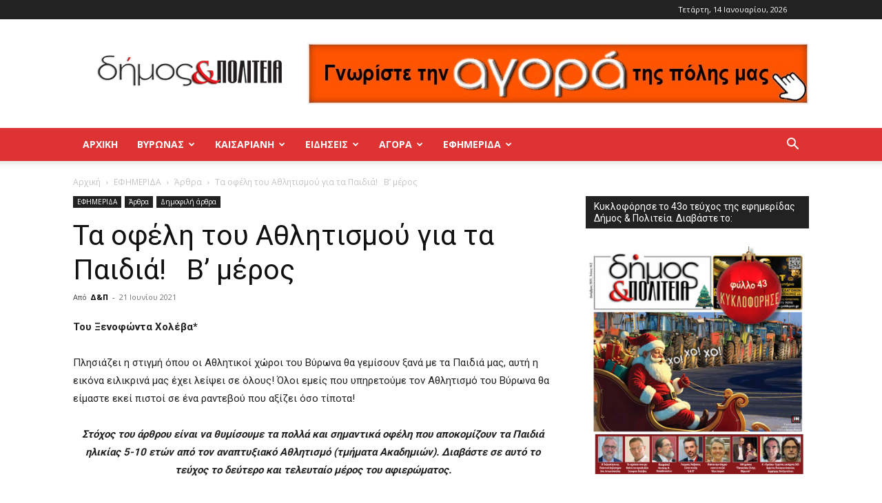

--- FILE ---
content_type: text/html; charset=UTF-8
request_url: https://dimoskaipoliteia.gr/2021/06/21/ta-ofeli-tou-athlitismou-gia-ta-paidia-v-meros/
body_size: 32986
content:
<!doctype html >
<!--[if IE 8]>    <html class="ie8" lang="en"> <![endif]-->
<!--[if IE 9]>    <html class="ie9" lang="en"> <![endif]-->
<!--[if gt IE 8]><!--> <html lang="el" prefix="og: https://ogp.me/ns# fb: http://ogp.me/ns/fb#"> <!--<![endif]-->
<head>
    <title>Τα οφέλη του Αθλητισμού για τα Παιδιά!   Β’ μέρος &#045; Δήμος και Πολιτεία Βύρωνας - Καισαριανή - Παγκράτι</title>
    <meta charset="UTF-8" />
    <meta name="viewport" content="width=device-width, initial-scale=1.0">
    <link rel="pingback" href="https://dimoskaipoliteia.gr/xmlrpc.php" />
    <style>
	/* Custom BSA_PRO Styles */

	/* fonts */

	/* form */
	.bsaProOrderingForm {   }
	.bsaProInput input,
	.bsaProInput input[type='file'],
	.bsaProSelectSpace select,
	.bsaProInputsRight .bsaInputInner,
	.bsaProInputsRight .bsaInputInner label {   }
	.bsaProPrice  {  }
	.bsaProDiscount  {   }
	.bsaProOrderingForm .bsaProSubmit,
	.bsaProOrderingForm .bsaProSubmit:hover,
	.bsaProOrderingForm .bsaProSubmit:active {   }

	/* alerts */
	.bsaProAlert,
	.bsaProAlert > a,
	.bsaProAlert > a:hover,
	.bsaProAlert > a:focus {  }
	.bsaProAlertSuccess {  }
	.bsaProAlertFailed {  }

	/* stats */
	.bsaStatsWrapper .ct-chart .ct-series.ct-series-b .ct-bar,
	.bsaStatsWrapper .ct-chart .ct-series.ct-series-b .ct-line,
	.bsaStatsWrapper .ct-chart .ct-series.ct-series-b .ct-point,
	.bsaStatsWrapper .ct-chart .ct-series.ct-series-b .ct-slice.ct-donut { stroke: #673AB7 !important; }

	.bsaStatsWrapper  .ct-chart .ct-series.ct-series-a .ct-bar,
	.bsaStatsWrapper .ct-chart .ct-series.ct-series-a .ct-line,
	.bsaStatsWrapper .ct-chart .ct-series.ct-series-a .ct-point,
	.bsaStatsWrapper .ct-chart .ct-series.ct-series-a .ct-slice.ct-donut { stroke: #FBCD39 !important; }

	/* Custom CSS */
	</style><link rel="icon" type="image/png" href="https://dimoskaipoliteia.gr/wp-content/uploads/2020/02/favicon_16x16.png">
<!-- Search Engine Optimization by Rank Math - https://rankmath.com/ -->
<meta name="description" content="Του Ξενοφώντα Χολέβα*"/>
<meta name="robots" content="follow, index, max-snippet:-1, max-video-preview:-1, max-image-preview:large"/>
<link rel="canonical" href="https://dimoskaipoliteia.gr/2021/06/21/ta-ofeli-tou-athlitismou-gia-ta-paidia-v-meros/" />
<meta property="og:locale" content="el_GR" />
<meta property="og:type" content="article" />
<meta property="og:title" content="Τα οφέλη του Αθλητισμού για τα Παιδιά!   Β’ μέρος &#045; Δήμος και Πολιτεία Βύρωνας - Καισαριανή - Παγκράτι" />
<meta property="og:description" content="Του Ξενοφώντα Χολέβα*" />
<meta property="og:url" content="https://dimoskaipoliteia.gr/2021/06/21/ta-ofeli-tou-athlitismou-gia-ta-paidia-v-meros/" />
<meta property="og:site_name" content="Δήμος και Πολιτεία Βύρωνας - Καισαριανή - Παγκράτι" />
<meta property="article:tag" content="Αθλητισμός" />
<meta property="article:tag" content="Βύρωνας" />
<meta property="article:tag" content="Εφημερίδα" />
<meta property="article:tag" content="Ξ. Χολέβας" />
<meta property="article:tag" content="παιδιά" />
<meta property="article:tag" content="Φύλλο 13" />
<meta property="article:section" content="Άρθρα" />
<meta property="og:image" content="https://dimoskaipoliteia.gr/wp-content/uploads/2021/06/athlitismos-ofeli1.jpg" />
<meta property="og:image:secure_url" content="https://dimoskaipoliteia.gr/wp-content/uploads/2021/06/athlitismos-ofeli1.jpg" />
<meta property="og:image:width" content="768" />
<meta property="og:image:height" content="576" />
<meta property="og:image:alt" content="Τα οφέλη του Αθλητισμού για τα Παιδιά!   Β’ μέρος" />
<meta property="og:image:type" content="image/jpeg" />
<meta property="article:published_time" content="2021-06-21T15:18:22+03:00" />
<meta name="twitter:card" content="summary_large_image" />
<meta name="twitter:title" content="Τα οφέλη του Αθλητισμού για τα Παιδιά!   Β’ μέρος &#045; Δήμος και Πολιτεία Βύρωνας - Καισαριανή - Παγκράτι" />
<meta name="twitter:description" content="Του Ξενοφώντα Χολέβα*" />
<meta name="twitter:image" content="https://dimoskaipoliteia.gr/wp-content/uploads/2021/06/athlitismos-ofeli1.jpg" />
<meta name="twitter:label1" content="Written by" />
<meta name="twitter:data1" content="Δ&#038;Π" />
<meta name="twitter:label2" content="Time to read" />
<meta name="twitter:data2" content="Less than a minute" />
<script type="application/ld+json" class="rank-math-schema">{"@context":"https://schema.org","@graph":[{"@type":"Place","@id":"https://dimoskaipoliteia.gr/#place","address":{"@type":"PostalAddress"}},{"@type":["NewsMediaOrganization","Organization"],"@id":"https://dimoskaipoliteia.gr/#organization","name":"\u0394\u03ae\u03bc\u03bf\u03c2 \u03ba\u03b1\u03b9 \u03a0\u03bf\u03bb\u03b9\u03c4\u03b5\u03af\u03b1 \u0392\u03cd\u03c1\u03c9\u03bd\u03b1\u03c2 - \u039a\u03b1\u03b9\u03c3\u03b1\u03c1\u03b9\u03b1\u03bd\u03ae - \u03a0\u03b1\u03b3\u03ba\u03c1\u03ac\u03c4\u03b9","url":"https://dimoskaipoliteia.gr","address":{"@type":"PostalAddress"},"location":{"@id":"https://dimoskaipoliteia.gr/#place"}},{"@type":"WebSite","@id":"https://dimoskaipoliteia.gr/#website","url":"https://dimoskaipoliteia.gr","name":"\u0394\u03ae\u03bc\u03bf\u03c2 \u03ba\u03b1\u03b9 \u03a0\u03bf\u03bb\u03b9\u03c4\u03b5\u03af\u03b1 \u0392\u03cd\u03c1\u03c9\u03bd\u03b1\u03c2 - \u039a\u03b1\u03b9\u03c3\u03b1\u03c1\u03b9\u03b1\u03bd\u03ae - \u03a0\u03b1\u03b3\u03ba\u03c1\u03ac\u03c4\u03b9","publisher":{"@id":"https://dimoskaipoliteia.gr/#organization"},"inLanguage":"el"},{"@type":"ImageObject","@id":"https://dimoskaipoliteia.gr/wp-content/uploads/2021/06/athlitismos-ofeli1.jpg","url":"https://dimoskaipoliteia.gr/wp-content/uploads/2021/06/athlitismos-ofeli1.jpg","width":"768","height":"576","inLanguage":"el"},{"@type":"BreadcrumbList","@id":"https://dimoskaipoliteia.gr/2021/06/21/ta-ofeli-tou-athlitismou-gia-ta-paidia-v-meros/#breadcrumb","itemListElement":[{"@type":"ListItem","position":"1","item":{"@id":"https://dimoskaipoliteia.gr","name":"Home"}},{"@type":"ListItem","position":"2","item":{"@id":"https://dimoskaipoliteia.gr/category/efimerida/arthra/","name":"\u0386\u03c1\u03b8\u03c1\u03b1"}},{"@type":"ListItem","position":"3","item":{"@id":"https://dimoskaipoliteia.gr/2021/06/21/ta-ofeli-tou-athlitismou-gia-ta-paidia-v-meros/","name":"\u03a4\u03b1 \u03bf\u03c6\u03ad\u03bb\u03b7 \u03c4\u03bf\u03c5 \u0391\u03b8\u03bb\u03b7\u03c4\u03b9\u03c3\u03bc\u03bf\u03cd \u03b3\u03b9\u03b1 \u03c4\u03b1 \u03a0\u03b1\u03b9\u03b4\u03b9\u03ac! \u00a0 \u0392\u2019 \u03bc\u03ad\u03c1\u03bf\u03c2"}}]},{"@type":"WebPage","@id":"https://dimoskaipoliteia.gr/2021/06/21/ta-ofeli-tou-athlitismou-gia-ta-paidia-v-meros/#webpage","url":"https://dimoskaipoliteia.gr/2021/06/21/ta-ofeli-tou-athlitismou-gia-ta-paidia-v-meros/","name":"\u03a4\u03b1 \u03bf\u03c6\u03ad\u03bb\u03b7 \u03c4\u03bf\u03c5 \u0391\u03b8\u03bb\u03b7\u03c4\u03b9\u03c3\u03bc\u03bf\u03cd \u03b3\u03b9\u03b1 \u03c4\u03b1 \u03a0\u03b1\u03b9\u03b4\u03b9\u03ac! \u00a0 \u0392\u2019 \u03bc\u03ad\u03c1\u03bf\u03c2 &#045; \u0394\u03ae\u03bc\u03bf\u03c2 \u03ba\u03b1\u03b9 \u03a0\u03bf\u03bb\u03b9\u03c4\u03b5\u03af\u03b1 \u0392\u03cd\u03c1\u03c9\u03bd\u03b1\u03c2 - \u039a\u03b1\u03b9\u03c3\u03b1\u03c1\u03b9\u03b1\u03bd\u03ae - \u03a0\u03b1\u03b3\u03ba\u03c1\u03ac\u03c4\u03b9","datePublished":"2021-06-21T15:18:22+03:00","dateModified":"2021-06-21T15:18:22+03:00","isPartOf":{"@id":"https://dimoskaipoliteia.gr/#website"},"primaryImageOfPage":{"@id":"https://dimoskaipoliteia.gr/wp-content/uploads/2021/06/athlitismos-ofeli1.jpg"},"inLanguage":"el","breadcrumb":{"@id":"https://dimoskaipoliteia.gr/2021/06/21/ta-ofeli-tou-athlitismou-gia-ta-paidia-v-meros/#breadcrumb"}},{"@type":"Person","@id":"https://dimoskaipoliteia.gr/author/stspapgmail-com/","name":"\u0394&#038;\u03a0","url":"https://dimoskaipoliteia.gr/author/stspapgmail-com/","image":{"@type":"ImageObject","@id":"https://secure.gravatar.com/avatar/4bbce342edea03ab8689c1f9356e0244?s=96&amp;d=mm&amp;r=g","url":"https://secure.gravatar.com/avatar/4bbce342edea03ab8689c1f9356e0244?s=96&amp;d=mm&amp;r=g","caption":"\u0394&#038;\u03a0","inLanguage":"el"},"worksFor":{"@id":"https://dimoskaipoliteia.gr/#organization"}},{"@type":"BlogPosting","headline":"\u03a4\u03b1 \u03bf\u03c6\u03ad\u03bb\u03b7 \u03c4\u03bf\u03c5 \u0391\u03b8\u03bb\u03b7\u03c4\u03b9\u03c3\u03bc\u03bf\u03cd \u03b3\u03b9\u03b1 \u03c4\u03b1 \u03a0\u03b1\u03b9\u03b4\u03b9\u03ac! \u00a0 \u0392\u2019 \u03bc\u03ad\u03c1\u03bf\u03c2 &#045; \u0394\u03ae\u03bc\u03bf\u03c2 \u03ba\u03b1\u03b9 \u03a0\u03bf\u03bb\u03b9\u03c4\u03b5\u03af\u03b1 \u0392\u03cd\u03c1\u03c9\u03bd\u03b1\u03c2 - \u039a\u03b1\u03b9\u03c3\u03b1\u03c1\u03b9\u03b1\u03bd\u03ae - \u03a0\u03b1\u03b3\u03ba\u03c1\u03ac\u03c4\u03b9","datePublished":"2021-06-21T15:18:22+03:00","dateModified":"2021-06-21T15:18:22+03:00","articleSection":"\u0386\u03c1\u03b8\u03c1\u03b1, \u0394\u03b7\u03bc\u03bf\u03c6\u03b9\u03bb\u03ae \u03ac\u03c1\u03b8\u03c1\u03b1","author":{"@id":"https://dimoskaipoliteia.gr/author/stspapgmail-com/","name":"\u0394&amp;\u03a0"},"publisher":{"@id":"https://dimoskaipoliteia.gr/#organization"},"description":"\u03a4\u03bf\u03c5 \u039e\u03b5\u03bd\u03bf\u03c6\u03ce\u03bd\u03c4\u03b1 \u03a7\u03bf\u03bb\u03ad\u03b2\u03b1*","name":"\u03a4\u03b1 \u03bf\u03c6\u03ad\u03bb\u03b7 \u03c4\u03bf\u03c5 \u0391\u03b8\u03bb\u03b7\u03c4\u03b9\u03c3\u03bc\u03bf\u03cd \u03b3\u03b9\u03b1 \u03c4\u03b1 \u03a0\u03b1\u03b9\u03b4\u03b9\u03ac! \u00a0 \u0392\u2019 \u03bc\u03ad\u03c1\u03bf\u03c2 &#045; \u0394\u03ae\u03bc\u03bf\u03c2 \u03ba\u03b1\u03b9 \u03a0\u03bf\u03bb\u03b9\u03c4\u03b5\u03af\u03b1 \u0392\u03cd\u03c1\u03c9\u03bd\u03b1\u03c2 - \u039a\u03b1\u03b9\u03c3\u03b1\u03c1\u03b9\u03b1\u03bd\u03ae - \u03a0\u03b1\u03b3\u03ba\u03c1\u03ac\u03c4\u03b9","@id":"https://dimoskaipoliteia.gr/2021/06/21/ta-ofeli-tou-athlitismou-gia-ta-paidia-v-meros/#richSnippet","isPartOf":{"@id":"https://dimoskaipoliteia.gr/2021/06/21/ta-ofeli-tou-athlitismou-gia-ta-paidia-v-meros/#webpage"},"image":{"@id":"https://dimoskaipoliteia.gr/wp-content/uploads/2021/06/athlitismos-ofeli1.jpg"},"inLanguage":"el","mainEntityOfPage":{"@id":"https://dimoskaipoliteia.gr/2021/06/21/ta-ofeli-tou-athlitismou-gia-ta-paidia-v-meros/#webpage"}}]}</script>
<!-- /Rank Math WordPress SEO plugin -->

<link rel='dns-prefetch' href='//fonts.googleapis.com' />
<link rel="alternate" type="application/rss+xml" title="Ροή RSS &raquo; Δήμος και Πολιτεία Βύρωνας - Καισαριανή - Παγκράτι" href="https://dimoskaipoliteia.gr/feed/" />
<link rel="alternate" type="application/rss+xml" title="Ροή Σχολίων &raquo; Δήμος και Πολιτεία Βύρωνας - Καισαριανή - Παγκράτι" href="https://dimoskaipoliteia.gr/comments/feed/" />
<link rel="alternate" type="application/rss+xml" title="Ροή Σχολίων Δήμος και Πολιτεία Βύρωνας - Καισαριανή - Παγκράτι &raquo; Τα οφέλη του Αθλητισμού για τα Παιδιά!   Β’ μέρος" href="https://dimoskaipoliteia.gr/2021/06/21/ta-ofeli-tou-athlitismou-gia-ta-paidia-v-meros/feed/" />
<script type="text/javascript">
window._wpemojiSettings = {"baseUrl":"https:\/\/s.w.org\/images\/core\/emoji\/14.0.0\/72x72\/","ext":".png","svgUrl":"https:\/\/s.w.org\/images\/core\/emoji\/14.0.0\/svg\/","svgExt":".svg","source":{"concatemoji":"https:\/\/dimoskaipoliteia.gr\/wp-includes\/js\/wp-emoji-release.min.js?ver=6.3.7"}};
/*! This file is auto-generated */
!function(i,n){var o,s,e;function c(e){try{var t={supportTests:e,timestamp:(new Date).valueOf()};sessionStorage.setItem(o,JSON.stringify(t))}catch(e){}}function p(e,t,n){e.clearRect(0,0,e.canvas.width,e.canvas.height),e.fillText(t,0,0);var t=new Uint32Array(e.getImageData(0,0,e.canvas.width,e.canvas.height).data),r=(e.clearRect(0,0,e.canvas.width,e.canvas.height),e.fillText(n,0,0),new Uint32Array(e.getImageData(0,0,e.canvas.width,e.canvas.height).data));return t.every(function(e,t){return e===r[t]})}function u(e,t,n){switch(t){case"flag":return n(e,"\ud83c\udff3\ufe0f\u200d\u26a7\ufe0f","\ud83c\udff3\ufe0f\u200b\u26a7\ufe0f")?!1:!n(e,"\ud83c\uddfa\ud83c\uddf3","\ud83c\uddfa\u200b\ud83c\uddf3")&&!n(e,"\ud83c\udff4\udb40\udc67\udb40\udc62\udb40\udc65\udb40\udc6e\udb40\udc67\udb40\udc7f","\ud83c\udff4\u200b\udb40\udc67\u200b\udb40\udc62\u200b\udb40\udc65\u200b\udb40\udc6e\u200b\udb40\udc67\u200b\udb40\udc7f");case"emoji":return!n(e,"\ud83e\udef1\ud83c\udffb\u200d\ud83e\udef2\ud83c\udfff","\ud83e\udef1\ud83c\udffb\u200b\ud83e\udef2\ud83c\udfff")}return!1}function f(e,t,n){var r="undefined"!=typeof WorkerGlobalScope&&self instanceof WorkerGlobalScope?new OffscreenCanvas(300,150):i.createElement("canvas"),a=r.getContext("2d",{willReadFrequently:!0}),o=(a.textBaseline="top",a.font="600 32px Arial",{});return e.forEach(function(e){o[e]=t(a,e,n)}),o}function t(e){var t=i.createElement("script");t.src=e,t.defer=!0,i.head.appendChild(t)}"undefined"!=typeof Promise&&(o="wpEmojiSettingsSupports",s=["flag","emoji"],n.supports={everything:!0,everythingExceptFlag:!0},e=new Promise(function(e){i.addEventListener("DOMContentLoaded",e,{once:!0})}),new Promise(function(t){var n=function(){try{var e=JSON.parse(sessionStorage.getItem(o));if("object"==typeof e&&"number"==typeof e.timestamp&&(new Date).valueOf()<e.timestamp+604800&&"object"==typeof e.supportTests)return e.supportTests}catch(e){}return null}();if(!n){if("undefined"!=typeof Worker&&"undefined"!=typeof OffscreenCanvas&&"undefined"!=typeof URL&&URL.createObjectURL&&"undefined"!=typeof Blob)try{var e="postMessage("+f.toString()+"("+[JSON.stringify(s),u.toString(),p.toString()].join(",")+"));",r=new Blob([e],{type:"text/javascript"}),a=new Worker(URL.createObjectURL(r),{name:"wpTestEmojiSupports"});return void(a.onmessage=function(e){c(n=e.data),a.terminate(),t(n)})}catch(e){}c(n=f(s,u,p))}t(n)}).then(function(e){for(var t in e)n.supports[t]=e[t],n.supports.everything=n.supports.everything&&n.supports[t],"flag"!==t&&(n.supports.everythingExceptFlag=n.supports.everythingExceptFlag&&n.supports[t]);n.supports.everythingExceptFlag=n.supports.everythingExceptFlag&&!n.supports.flag,n.DOMReady=!1,n.readyCallback=function(){n.DOMReady=!0}}).then(function(){return e}).then(function(){var e;n.supports.everything||(n.readyCallback(),(e=n.source||{}).concatemoji?t(e.concatemoji):e.wpemoji&&e.twemoji&&(t(e.twemoji),t(e.wpemoji)))}))}((window,document),window._wpemojiSettings);
</script>
<style type="text/css">
img.wp-smiley,
img.emoji {
	display: inline !important;
	border: none !important;
	box-shadow: none !important;
	height: 1em !important;
	width: 1em !important;
	margin: 0 0.07em !important;
	vertical-align: -0.1em !important;
	background: none !important;
	padding: 0 !important;
}
</style>
	<link rel='stylesheet' id='wp-block-library-css' href='https://dimoskaipoliteia.gr/wp-includes/css/dist/block-library/style.min.css?ver=6.3.7' type='text/css' media='all' />
<style id='classic-theme-styles-inline-css' type='text/css'>
/*! This file is auto-generated */
.wp-block-button__link{color:#fff;background-color:#32373c;border-radius:9999px;box-shadow:none;text-decoration:none;padding:calc(.667em + 2px) calc(1.333em + 2px);font-size:1.125em}.wp-block-file__button{background:#32373c;color:#fff;text-decoration:none}
</style>
<style id='global-styles-inline-css' type='text/css'>
body{--wp--preset--color--black: #000000;--wp--preset--color--cyan-bluish-gray: #abb8c3;--wp--preset--color--white: #ffffff;--wp--preset--color--pale-pink: #f78da7;--wp--preset--color--vivid-red: #cf2e2e;--wp--preset--color--luminous-vivid-orange: #ff6900;--wp--preset--color--luminous-vivid-amber: #fcb900;--wp--preset--color--light-green-cyan: #7bdcb5;--wp--preset--color--vivid-green-cyan: #00d084;--wp--preset--color--pale-cyan-blue: #8ed1fc;--wp--preset--color--vivid-cyan-blue: #0693e3;--wp--preset--color--vivid-purple: #9b51e0;--wp--preset--gradient--vivid-cyan-blue-to-vivid-purple: linear-gradient(135deg,rgba(6,147,227,1) 0%,rgb(155,81,224) 100%);--wp--preset--gradient--light-green-cyan-to-vivid-green-cyan: linear-gradient(135deg,rgb(122,220,180) 0%,rgb(0,208,130) 100%);--wp--preset--gradient--luminous-vivid-amber-to-luminous-vivid-orange: linear-gradient(135deg,rgba(252,185,0,1) 0%,rgba(255,105,0,1) 100%);--wp--preset--gradient--luminous-vivid-orange-to-vivid-red: linear-gradient(135deg,rgba(255,105,0,1) 0%,rgb(207,46,46) 100%);--wp--preset--gradient--very-light-gray-to-cyan-bluish-gray: linear-gradient(135deg,rgb(238,238,238) 0%,rgb(169,184,195) 100%);--wp--preset--gradient--cool-to-warm-spectrum: linear-gradient(135deg,rgb(74,234,220) 0%,rgb(151,120,209) 20%,rgb(207,42,186) 40%,rgb(238,44,130) 60%,rgb(251,105,98) 80%,rgb(254,248,76) 100%);--wp--preset--gradient--blush-light-purple: linear-gradient(135deg,rgb(255,206,236) 0%,rgb(152,150,240) 100%);--wp--preset--gradient--blush-bordeaux: linear-gradient(135deg,rgb(254,205,165) 0%,rgb(254,45,45) 50%,rgb(107,0,62) 100%);--wp--preset--gradient--luminous-dusk: linear-gradient(135deg,rgb(255,203,112) 0%,rgb(199,81,192) 50%,rgb(65,88,208) 100%);--wp--preset--gradient--pale-ocean: linear-gradient(135deg,rgb(255,245,203) 0%,rgb(182,227,212) 50%,rgb(51,167,181) 100%);--wp--preset--gradient--electric-grass: linear-gradient(135deg,rgb(202,248,128) 0%,rgb(113,206,126) 100%);--wp--preset--gradient--midnight: linear-gradient(135deg,rgb(2,3,129) 0%,rgb(40,116,252) 100%);--wp--preset--font-size--small: 11px;--wp--preset--font-size--medium: 20px;--wp--preset--font-size--large: 32px;--wp--preset--font-size--x-large: 42px;--wp--preset--font-size--regular: 15px;--wp--preset--font-size--larger: 50px;--wp--preset--spacing--20: 0.44rem;--wp--preset--spacing--30: 0.67rem;--wp--preset--spacing--40: 1rem;--wp--preset--spacing--50: 1.5rem;--wp--preset--spacing--60: 2.25rem;--wp--preset--spacing--70: 3.38rem;--wp--preset--spacing--80: 5.06rem;--wp--preset--shadow--natural: 6px 6px 9px rgba(0, 0, 0, 0.2);--wp--preset--shadow--deep: 12px 12px 50px rgba(0, 0, 0, 0.4);--wp--preset--shadow--sharp: 6px 6px 0px rgba(0, 0, 0, 0.2);--wp--preset--shadow--outlined: 6px 6px 0px -3px rgba(255, 255, 255, 1), 6px 6px rgba(0, 0, 0, 1);--wp--preset--shadow--crisp: 6px 6px 0px rgba(0, 0, 0, 1);}:where(.is-layout-flex){gap: 0.5em;}:where(.is-layout-grid){gap: 0.5em;}body .is-layout-flow > .alignleft{float: left;margin-inline-start: 0;margin-inline-end: 2em;}body .is-layout-flow > .alignright{float: right;margin-inline-start: 2em;margin-inline-end: 0;}body .is-layout-flow > .aligncenter{margin-left: auto !important;margin-right: auto !important;}body .is-layout-constrained > .alignleft{float: left;margin-inline-start: 0;margin-inline-end: 2em;}body .is-layout-constrained > .alignright{float: right;margin-inline-start: 2em;margin-inline-end: 0;}body .is-layout-constrained > .aligncenter{margin-left: auto !important;margin-right: auto !important;}body .is-layout-constrained > :where(:not(.alignleft):not(.alignright):not(.alignfull)){max-width: var(--wp--style--global--content-size);margin-left: auto !important;margin-right: auto !important;}body .is-layout-constrained > .alignwide{max-width: var(--wp--style--global--wide-size);}body .is-layout-flex{display: flex;}body .is-layout-flex{flex-wrap: wrap;align-items: center;}body .is-layout-flex > *{margin: 0;}body .is-layout-grid{display: grid;}body .is-layout-grid > *{margin: 0;}:where(.wp-block-columns.is-layout-flex){gap: 2em;}:where(.wp-block-columns.is-layout-grid){gap: 2em;}:where(.wp-block-post-template.is-layout-flex){gap: 1.25em;}:where(.wp-block-post-template.is-layout-grid){gap: 1.25em;}.has-black-color{color: var(--wp--preset--color--black) !important;}.has-cyan-bluish-gray-color{color: var(--wp--preset--color--cyan-bluish-gray) !important;}.has-white-color{color: var(--wp--preset--color--white) !important;}.has-pale-pink-color{color: var(--wp--preset--color--pale-pink) !important;}.has-vivid-red-color{color: var(--wp--preset--color--vivid-red) !important;}.has-luminous-vivid-orange-color{color: var(--wp--preset--color--luminous-vivid-orange) !important;}.has-luminous-vivid-amber-color{color: var(--wp--preset--color--luminous-vivid-amber) !important;}.has-light-green-cyan-color{color: var(--wp--preset--color--light-green-cyan) !important;}.has-vivid-green-cyan-color{color: var(--wp--preset--color--vivid-green-cyan) !important;}.has-pale-cyan-blue-color{color: var(--wp--preset--color--pale-cyan-blue) !important;}.has-vivid-cyan-blue-color{color: var(--wp--preset--color--vivid-cyan-blue) !important;}.has-vivid-purple-color{color: var(--wp--preset--color--vivid-purple) !important;}.has-black-background-color{background-color: var(--wp--preset--color--black) !important;}.has-cyan-bluish-gray-background-color{background-color: var(--wp--preset--color--cyan-bluish-gray) !important;}.has-white-background-color{background-color: var(--wp--preset--color--white) !important;}.has-pale-pink-background-color{background-color: var(--wp--preset--color--pale-pink) !important;}.has-vivid-red-background-color{background-color: var(--wp--preset--color--vivid-red) !important;}.has-luminous-vivid-orange-background-color{background-color: var(--wp--preset--color--luminous-vivid-orange) !important;}.has-luminous-vivid-amber-background-color{background-color: var(--wp--preset--color--luminous-vivid-amber) !important;}.has-light-green-cyan-background-color{background-color: var(--wp--preset--color--light-green-cyan) !important;}.has-vivid-green-cyan-background-color{background-color: var(--wp--preset--color--vivid-green-cyan) !important;}.has-pale-cyan-blue-background-color{background-color: var(--wp--preset--color--pale-cyan-blue) !important;}.has-vivid-cyan-blue-background-color{background-color: var(--wp--preset--color--vivid-cyan-blue) !important;}.has-vivid-purple-background-color{background-color: var(--wp--preset--color--vivid-purple) !important;}.has-black-border-color{border-color: var(--wp--preset--color--black) !important;}.has-cyan-bluish-gray-border-color{border-color: var(--wp--preset--color--cyan-bluish-gray) !important;}.has-white-border-color{border-color: var(--wp--preset--color--white) !important;}.has-pale-pink-border-color{border-color: var(--wp--preset--color--pale-pink) !important;}.has-vivid-red-border-color{border-color: var(--wp--preset--color--vivid-red) !important;}.has-luminous-vivid-orange-border-color{border-color: var(--wp--preset--color--luminous-vivid-orange) !important;}.has-luminous-vivid-amber-border-color{border-color: var(--wp--preset--color--luminous-vivid-amber) !important;}.has-light-green-cyan-border-color{border-color: var(--wp--preset--color--light-green-cyan) !important;}.has-vivid-green-cyan-border-color{border-color: var(--wp--preset--color--vivid-green-cyan) !important;}.has-pale-cyan-blue-border-color{border-color: var(--wp--preset--color--pale-cyan-blue) !important;}.has-vivid-cyan-blue-border-color{border-color: var(--wp--preset--color--vivid-cyan-blue) !important;}.has-vivid-purple-border-color{border-color: var(--wp--preset--color--vivid-purple) !important;}.has-vivid-cyan-blue-to-vivid-purple-gradient-background{background: var(--wp--preset--gradient--vivid-cyan-blue-to-vivid-purple) !important;}.has-light-green-cyan-to-vivid-green-cyan-gradient-background{background: var(--wp--preset--gradient--light-green-cyan-to-vivid-green-cyan) !important;}.has-luminous-vivid-amber-to-luminous-vivid-orange-gradient-background{background: var(--wp--preset--gradient--luminous-vivid-amber-to-luminous-vivid-orange) !important;}.has-luminous-vivid-orange-to-vivid-red-gradient-background{background: var(--wp--preset--gradient--luminous-vivid-orange-to-vivid-red) !important;}.has-very-light-gray-to-cyan-bluish-gray-gradient-background{background: var(--wp--preset--gradient--very-light-gray-to-cyan-bluish-gray) !important;}.has-cool-to-warm-spectrum-gradient-background{background: var(--wp--preset--gradient--cool-to-warm-spectrum) !important;}.has-blush-light-purple-gradient-background{background: var(--wp--preset--gradient--blush-light-purple) !important;}.has-blush-bordeaux-gradient-background{background: var(--wp--preset--gradient--blush-bordeaux) !important;}.has-luminous-dusk-gradient-background{background: var(--wp--preset--gradient--luminous-dusk) !important;}.has-pale-ocean-gradient-background{background: var(--wp--preset--gradient--pale-ocean) !important;}.has-electric-grass-gradient-background{background: var(--wp--preset--gradient--electric-grass) !important;}.has-midnight-gradient-background{background: var(--wp--preset--gradient--midnight) !important;}.has-small-font-size{font-size: var(--wp--preset--font-size--small) !important;}.has-medium-font-size{font-size: var(--wp--preset--font-size--medium) !important;}.has-large-font-size{font-size: var(--wp--preset--font-size--large) !important;}.has-x-large-font-size{font-size: var(--wp--preset--font-size--x-large) !important;}
.wp-block-navigation a:where(:not(.wp-element-button)){color: inherit;}
:where(.wp-block-post-template.is-layout-flex){gap: 1.25em;}:where(.wp-block-post-template.is-layout-grid){gap: 1.25em;}
:where(.wp-block-columns.is-layout-flex){gap: 2em;}:where(.wp-block-columns.is-layout-grid){gap: 2em;}
.wp-block-pullquote{font-size: 1.5em;line-height: 1.6;}
</style>
<link rel='stylesheet' id='buy_sell_ads_pro_main_stylesheet-css' href='https://dimoskaipoliteia.gr/wp-content/plugins/bsa-plugin-pro-scripteo/frontend/css/asset/style.css?v=4.3.22&#038;ver=6.3.7' type='text/css' media='all' />
<link rel='stylesheet' id='buy_sell_ads_pro_user_panel-css' href='https://dimoskaipoliteia.gr/wp-content/plugins/bsa-plugin-pro-scripteo/frontend/css/asset/user-panel.css?ver=6.3.7' type='text/css' media='all' />
<link rel='stylesheet' id='buy_sell_ads_pro_template_stylesheet-css' href='https://dimoskaipoliteia.gr/wp-content/plugins/bsa-plugin-pro-scripteo/frontend/css/all.css?ver=6.3.7' type='text/css' media='all' />
<link rel='stylesheet' id='buy_sell_ads_pro_animate_stylesheet-css' href='https://dimoskaipoliteia.gr/wp-content/plugins/bsa-plugin-pro-scripteo/frontend/css/asset/animate.css?ver=6.3.7' type='text/css' media='all' />
<link rel='stylesheet' id='buy_sell_ads_pro_chart_stylesheet-css' href='https://dimoskaipoliteia.gr/wp-content/plugins/bsa-plugin-pro-scripteo/frontend/css/asset/chart.css?ver=6.3.7' type='text/css' media='all' />
<link rel='stylesheet' id='buy_sell_ads_pro_carousel_stylesheet-css' href='https://dimoskaipoliteia.gr/wp-content/plugins/bsa-plugin-pro-scripteo/frontend/css/asset/jquery.bxslider.css?ver=6.3.7' type='text/css' media='all' />
<link rel='stylesheet' id='buy_sell_ads_pro_materialize_stylesheet-css' href='https://dimoskaipoliteia.gr/wp-content/plugins/bsa-plugin-pro-scripteo/frontend/css/asset/material-design.css?ver=6.3.7' type='text/css' media='all' />
<link rel='stylesheet' id='jquery-ui-css' href='https://dimoskaipoliteia.gr/wp-content/plugins/bsa-plugin-pro-scripteo/frontend/css/asset/ui-datapicker.css?ver=6.3.7' type='text/css' media='all' />
<link rel='stylesheet' id='contact-form-7-css' href='https://dimoskaipoliteia.gr/wp-content/plugins/contact-form-7/includes/css/styles.css?ver=5.8.1' type='text/css' media='all' />
<link rel='stylesheet' id='SFSImainCss-css' href='https://dimoskaipoliteia.gr/wp-content/plugins/ultimate-social-media-icons/css/sfsi-style.css?ver=2.8.6' type='text/css' media='all' />
<link rel='stylesheet' id='td-plugin-multi-purpose-css' href='https://dimoskaipoliteia.gr/wp-content/plugins/td-composer/td-multi-purpose/style.css?ver=2542f6ebea260f8fc5fdc19a93688182' type='text/css' media='all' />
<link rel='stylesheet' id='google-fonts-style-css' href='https://fonts.googleapis.com/css?family=Open+Sans%3A400%2C600%2C700%7CRoboto%3A400%2C500%2C700&#038;display=swap&#038;ver=12.6.1' type='text/css' media='all' />
<link rel='stylesheet' id='td-theme-css' href='https://dimoskaipoliteia.gr/wp-content/themes/Newspaper/style.css?ver=12.6.1' type='text/css' media='all' />
<style id='td-theme-inline-css' type='text/css'>@media (max-width:767px){.td-header-desktop-wrap{display:none}}@media (min-width:767px){.td-header-mobile-wrap{display:none}}</style>
<link rel='stylesheet' id='td-legacy-framework-front-style-css' href='https://dimoskaipoliteia.gr/wp-content/plugins/td-composer/legacy/Newspaper/assets/css/td_legacy_main.css?ver=2542f6ebea260f8fc5fdc19a93688182' type='text/css' media='all' />
<link rel='stylesheet' id='td-standard-pack-framework-front-style-css' href='https://dimoskaipoliteia.gr/wp-content/plugins/td-standard-pack/Newspaper/assets/css/td_standard_pack_main.css?ver=c9508b77873a9bade42bf83161789cd5' type='text/css' media='all' />
<link rel='stylesheet' id='tdb_style_cloud_templates_front-css' href='https://dimoskaipoliteia.gr/wp-content/plugins/td-cloud-library/assets/css/tdb_main.css?ver=58af2c94cc275a541409dcdc9b94a2b0' type='text/css' media='all' />
<script type='text/javascript' src='https://dimoskaipoliteia.gr/wp-content/plugins/enable-jquery-migrate-helper/js/jquery/jquery-1.12.4-wp.js?ver=1.12.4-wp' id='jquery-core-js'></script>
<script type='text/javascript' src='https://dimoskaipoliteia.gr/wp-content/plugins/enable-jquery-migrate-helper/js/jquery-migrate/jquery-migrate-1.4.1-wp.js?ver=1.4.1-wp' id='jquery-migrate-js'></script>
<script type='text/javascript' id='thickbox-js-extra'>
/* <![CDATA[ */
var thickboxL10n = {"next":"\u0395\u03c0\u03cc\u03bc\u03b5\u03bd\u03b7 >","prev":"< \u03a0\u03c1\u03bf\u03b7\u03b3\u03bf\u03cd\u03bc\u03b5\u03bd\u03b7","image":"\u0395\u03b9\u03ba\u03cc\u03bd\u03b1","of":"\u03b1\u03c0\u03cc","close":"\u039a\u03bb\u03b5\u03af\u03c3\u03b9\u03bc\u03bf","noiframes":"\u0397 \u03bb\u03b5\u03b9\u03c4\u03bf\u03c5\u03c1\u03b3\u03af\u03b1 \u03b1\u03c5\u03c4\u03ae \u03b1\u03c0\u03b1\u03b9\u03c4\u03b5\u03af \u03b5\u03c3\u03c9\u03c4\u03b5\u03c1\u03b9\u03ba\u03ac \u03c0\u03bb\u03b1\u03af\u03c3\u03b9\u03b1 (inline frames). \u0388\u03c7\u03b5\u03c4\u03b5 \u03b1\u03c0\u03b5\u03bd\u03b5\u03c1\u03b3\u03bf\u03c0\u03bf\u03b9\u03ae\u03c3\u03b5\u03b9 \u03c4\u03b1 iframes \u03ae \u03b4\u03b5\u03bd \u03c5\u03c0\u03bf\u03c3\u03c4\u03b7\u03c1\u03af\u03b6\u03bf\u03bd\u03c4\u03b1\u03b9 \u03b1\u03c0\u03cc \u03c4\u03bf\u03bd \u03c0\u03b5\u03c1\u03b9\u03b7\u03b3\u03b7\u03c4\u03ae \u03c3\u03b1\u03c2.","loadingAnimation":"https:\/\/dimoskaipoliteia.gr\/wp-includes\/js\/thickbox\/loadingAnimation.gif"};
/* ]]> */
</script>
<script type='text/javascript' src='https://dimoskaipoliteia.gr/wp-includes/js/thickbox/thickbox.js?ver=3.1-20121105' id='thickbox-js'></script>
<script type='text/javascript' src='https://dimoskaipoliteia.gr/wp-includes/js/underscore.min.js?ver=1.13.4' id='underscore-js'></script>
<script type='text/javascript' src='https://dimoskaipoliteia.gr/wp-includes/js/shortcode.min.js?ver=6.3.7' id='shortcode-js'></script>
<script type='text/javascript' src='https://dimoskaipoliteia.gr/wp-admin/js/media-upload.min.js?ver=6.3.7' id='media-upload-js'></script>
<script type='text/javascript' src='https://dimoskaipoliteia.gr/wp-content/plugins/bsa-plugin-pro-scripteo/frontend/js/script.js?ver=6.3.7' id='buy_sell_ads_pro_js_script-js'></script>
<script type='text/javascript' src='https://dimoskaipoliteia.gr/wp-content/plugins/bsa-plugin-pro-scripteo/frontend/js/jquery.viewportchecker.js?ver=6.3.7' id='buy_sell_ads_pro_viewport_checker_js_script-js'></script>
<script type='text/javascript' src='https://dimoskaipoliteia.gr/wp-content/plugins/bsa-plugin-pro-scripteo/frontend/js/chart.js?ver=6.3.7' id='buy_sell_ads_pro_chart_js_script-js'></script>
<script type='text/javascript' src='https://dimoskaipoliteia.gr/wp-content/plugins/bsa-plugin-pro-scripteo/frontend/js/jquery.bxslider.js?ver=6.3.7' id='buy_sell_ads_pro_carousel_js_script-js'></script>
<script type='text/javascript' src='https://dimoskaipoliteia.gr/wp-content/plugins/bsa-plugin-pro-scripteo/frontend/js/jquery.simplyscroll.js?ver=6.3.7' id='buy_sell_ads_pro_simply_scroll_js_script-js'></script>
<link rel="https://api.w.org/" href="https://dimoskaipoliteia.gr/wp-json/" /><link rel="alternate" type="application/json" href="https://dimoskaipoliteia.gr/wp-json/wp/v2/posts/11728" /><link rel="EditURI" type="application/rsd+xml" title="RSD" href="https://dimoskaipoliteia.gr/xmlrpc.php?rsd" />
<meta name="generator" content="WordPress 6.3.7" />
<link rel='shortlink' href='https://dimoskaipoliteia.gr/?p=11728' />
<link rel="alternate" type="application/json+oembed" href="https://dimoskaipoliteia.gr/wp-json/oembed/1.0/embed?url=https%3A%2F%2Fdimoskaipoliteia.gr%2F2021%2F06%2F21%2Fta-ofeli-tou-athlitismou-gia-ta-paidia-v-meros%2F" />
<link rel="alternate" type="text/xml+oembed" href="https://dimoskaipoliteia.gr/wp-json/oembed/1.0/embed?url=https%3A%2F%2Fdimoskaipoliteia.gr%2F2021%2F06%2F21%2Fta-ofeli-tou-athlitismou-gia-ta-paidia-v-meros%2F&#038;format=xml" />
<meta name="follow.[base64]" content="uS4Lgswke7LDSfQRbTRe"/><!--[if lt IE 9]><script src="https://cdnjs.cloudflare.com/ajax/libs/html5shiv/3.7.3/html5shiv.js"></script><![endif]-->
        <script>
        window.tdb_global_vars = {"wpRestUrl":"https:\/\/dimoskaipoliteia.gr\/wp-json\/","permalinkStructure":"\/%year%\/%monthnum%\/%day%\/%postname%\/"};
        window.tdb_p_autoload_vars = {"isAjax":false,"isAdminBarShowing":false,"autoloadScrollPercent":50,"postAutoloadStatus":"off","origPostEditUrl":null};
    </script>
    
    <style id="tdb-global-colors">:root{--accent-color:#fff}</style>
	

<!-- JS generated by theme -->

<script>
    
    

	    var tdBlocksArray = []; //here we store all the items for the current page

	    // td_block class - each ajax block uses a object of this class for requests
	    function tdBlock() {
		    this.id = '';
		    this.block_type = 1; //block type id (1-234 etc)
		    this.atts = '';
		    this.td_column_number = '';
		    this.td_current_page = 1; //
		    this.post_count = 0; //from wp
		    this.found_posts = 0; //from wp
		    this.max_num_pages = 0; //from wp
		    this.td_filter_value = ''; //current live filter value
		    this.is_ajax_running = false;
		    this.td_user_action = ''; // load more or infinite loader (used by the animation)
		    this.header_color = '';
		    this.ajax_pagination_infinite_stop = ''; //show load more at page x
	    }

        // td_js_generator - mini detector
        ( function () {
            var htmlTag = document.getElementsByTagName("html")[0];

	        if ( navigator.userAgent.indexOf("MSIE 10.0") > -1 ) {
                htmlTag.className += ' ie10';
            }

            if ( !!navigator.userAgent.match(/Trident.*rv\:11\./) ) {
                htmlTag.className += ' ie11';
            }

	        if ( navigator.userAgent.indexOf("Edge") > -1 ) {
                htmlTag.className += ' ieEdge';
            }

            if ( /(iPad|iPhone|iPod)/g.test(navigator.userAgent) ) {
                htmlTag.className += ' td-md-is-ios';
            }

            var user_agent = navigator.userAgent.toLowerCase();
            if ( user_agent.indexOf("android") > -1 ) {
                htmlTag.className += ' td-md-is-android';
            }

            if ( -1 !== navigator.userAgent.indexOf('Mac OS X')  ) {
                htmlTag.className += ' td-md-is-os-x';
            }

            if ( /chrom(e|ium)/.test(navigator.userAgent.toLowerCase()) ) {
               htmlTag.className += ' td-md-is-chrome';
            }

            if ( -1 !== navigator.userAgent.indexOf('Firefox') ) {
                htmlTag.className += ' td-md-is-firefox';
            }

            if ( -1 !== navigator.userAgent.indexOf('Safari') && -1 === navigator.userAgent.indexOf('Chrome') ) {
                htmlTag.className += ' td-md-is-safari';
            }

            if( -1 !== navigator.userAgent.indexOf('IEMobile') ){
                htmlTag.className += ' td-md-is-iemobile';
            }

        })();

        var tdLocalCache = {};

        ( function () {
            "use strict";

            tdLocalCache = {
                data: {},
                remove: function (resource_id) {
                    delete tdLocalCache.data[resource_id];
                },
                exist: function (resource_id) {
                    return tdLocalCache.data.hasOwnProperty(resource_id) && tdLocalCache.data[resource_id] !== null;
                },
                get: function (resource_id) {
                    return tdLocalCache.data[resource_id];
                },
                set: function (resource_id, cachedData) {
                    tdLocalCache.remove(resource_id);
                    tdLocalCache.data[resource_id] = cachedData;
                }
            };
        })();

    
    
var td_viewport_interval_list=[{"limitBottom":767,"sidebarWidth":228},{"limitBottom":1018,"sidebarWidth":300},{"limitBottom":1140,"sidebarWidth":324}];
var td_animation_stack_effect="type1";
var tds_animation_stack=true;
var td_animation_stack_specific_selectors=".entry-thumb, img[class*=\"wp-image-\"], a.td-sml-link-to-image > img, .td-lazy-img";
var td_animation_stack_general_selectors=".td-animation-stack .entry-thumb, .post .entry-thumb, .post img[class*=\"wp-image-\"], .post a.td-sml-link-to-image > img, .td-animation-stack .td-lazy-img";
var tdc_is_installed="yes";
var td_ajax_url="https:\/\/dimoskaipoliteia.gr\/wp-admin\/admin-ajax.php?td_theme_name=Newspaper&v=12.6.1";
var td_get_template_directory_uri="https:\/\/dimoskaipoliteia.gr\/wp-content\/plugins\/td-composer\/legacy\/common";
var tds_snap_menu="";
var tds_logo_on_sticky="";
var tds_header_style="";
var td_please_wait="\u03a0\u03b1\u03c1\u03b1\u03ba\u03b1\u03bb\u03bf\u03cd\u03bc\u03b5 \u03c0\u03b5\u03c1\u03b9\u03bc\u03ad\u03bd\u03b5\u03c4\u03b5...";
var td_email_user_pass_incorrect="\u03a7\u03c1\u03ae\u03c3\u03c4\u03b7\u03c2 \u03ae \u03ba\u03c9\u03b4\u03b9\u03ba\u03cc\u03c2 \u03bb\u03b1\u03bd\u03b8\u03b1\u03c3\u03bc\u03ad\u03bd\u03bf\u03c2!";
var td_email_user_incorrect="Email \u03ae \u03cc\u03bd\u03bf\u03bc\u03b1 \u03c7\u03c1\u03ae\u03c3\u03c4\u03b7 \u03bb\u03b1\u03bd\u03b8\u03b1\u03c3\u03bc\u03ad\u03bd\u03bf!";
var td_email_incorrect="Email \u03bb\u03b1\u03bd\u03b8\u03b1\u03c3\u03bc\u03ad\u03bd\u03bf!";
var td_user_incorrect="Username incorrect!";
var td_email_user_empty="Email or username empty!";
var td_pass_empty="Pass empty!";
var td_pass_pattern_incorrect="Invalid Pass Pattern!";
var td_retype_pass_incorrect="Retyped Pass incorrect!";
var tds_more_articles_on_post_enable="show";
var tds_more_articles_on_post_time_to_wait="";
var tds_more_articles_on_post_pages_distance_from_top=0;
var tds_theme_color_site_wide="#4db2ec";
var tds_smart_sidebar="";
var tdThemeName="Newspaper";
var tdThemeNameWl="Newspaper";
var td_magnific_popup_translation_tPrev="\u03a0\u03c1\u03bf\u03b7\u03b3\u03bf\u03cd\u03bc\u03b5\u03bd\u03bf (\u039a\u03bf\u03c5\u03bc\u03c0\u03af \u03b1\u03c1\u03b9\u03c3\u03c4\u03b5\u03c1\u03bf\u03cd \u03b2\u03ad\u03bb\u03bf\u03c5\u03c2)";
var td_magnific_popup_translation_tNext="\u0395\u03c0\u03cc\u03bc\u03b5\u03bd\u03bf (\u039a\u03bf\u03c5\u03bc\u03c0\u03af \u03b4\u03b5\u03be\u03b9\u03bf\u03cd \u03b2\u03ad\u03bb\u03bf\u03c5\u03c2)";
var td_magnific_popup_translation_tCounter="%curr% \u03b1\u03c0\u03cc %total%";
var td_magnific_popup_translation_ajax_tError="\u03a4\u03bf \u03c0\u03b5\u03c1\u03b9\u03b5\u03c7\u03cc\u03bc\u03b5\u03bd\u03bf \u03b1\u03c0\u03cc %url% \u03b4\u03b5\u03bd \u03ae\u03c4\u03b1\u03bd \u03b4\u03c5\u03bd\u03b1\u03c4\u03cc \u03bd\u03b1 \u03c6\u03bf\u03c1\u03c4\u03c9\u03b8\u03b5\u03af.";
var td_magnific_popup_translation_image_tError="\u0397 \u03b5\u03b9\u03ba\u03cc\u03bd\u03b1 #%curr% \u03b4\u03b5\u03bd \u03ae\u03c4\u03b1\u03bd \u03b4\u03c5\u03bd\u03b1\u03c4\u03cc \u03bd\u03b1 \u03c6\u03bf\u03c1\u03c4\u03c9\u03b8\u03b5\u03af.";
var tdBlockNonce="39d3876b50";
var tdMobileMenu="enabled";
var tdMobileSearch="enabled";
var tdDateNamesI18n={"month_names":["\u0399\u03b1\u03bd\u03bf\u03c5\u03ac\u03c1\u03b9\u03bf\u03c2","\u03a6\u03b5\u03b2\u03c1\u03bf\u03c5\u03ac\u03c1\u03b9\u03bf\u03c2","\u039c\u03ac\u03c1\u03c4\u03b9\u03bf\u03c2","\u0391\u03c0\u03c1\u03af\u03bb\u03b9\u03bf\u03c2","\u039c\u03ac\u03b9\u03bf\u03c2","\u0399\u03bf\u03cd\u03bd\u03b9\u03bf\u03c2","\u0399\u03bf\u03cd\u03bb\u03b9\u03bf\u03c2","\u0391\u03cd\u03b3\u03bf\u03c5\u03c3\u03c4\u03bf\u03c2","\u03a3\u03b5\u03c0\u03c4\u03ad\u03bc\u03b2\u03c1\u03b9\u03bf\u03c2","\u039f\u03ba\u03c4\u03ce\u03b2\u03c1\u03b9\u03bf\u03c2","\u039d\u03bf\u03ad\u03bc\u03b2\u03c1\u03b9\u03bf\u03c2","\u0394\u03b5\u03ba\u03ad\u03bc\u03b2\u03c1\u03b9\u03bf\u03c2"],"month_names_short":["\u0399\u03b1\u03bd","\u03a6\u03b5\u03b2","\u039c\u03b1\u03c1","\u0391\u03c0\u03c1","\u039c\u03ac\u03b9","\u0399\u03bf\u03cd\u03bd","\u0399\u03bf\u03cd\u03bb","\u0391\u03c5\u03b3","\u03a3\u03b5\u03c0","\u039f\u03ba\u03c4","\u039d\u03bf\u03ad","\u0394\u03b5\u03ba"],"day_names":["\u039a\u03c5\u03c1\u03b9\u03b1\u03ba\u03ae","\u0394\u03b5\u03c5\u03c4\u03ad\u03c1\u03b1","\u03a4\u03c1\u03af\u03c4\u03b7","\u03a4\u03b5\u03c4\u03ac\u03c1\u03c4\u03b7","\u03a0\u03ad\u03bc\u03c0\u03c4\u03b7","\u03a0\u03b1\u03c1\u03b1\u03c3\u03ba\u03b5\u03c5\u03ae","\u03a3\u03ac\u03b2\u03b2\u03b1\u03c4\u03bf"],"day_names_short":["\u039a\u03c5","\u0394\u03b5","\u03a4\u03c1","\u03a4\u03b5","\u03a0\u03b5","\u03a0\u03b1","\u03a3\u03b1"]};
var tdb_modal_confirm="Save";
var tdb_modal_cancel="Cancel";
var tdb_modal_confirm_alt="Yes";
var tdb_modal_cancel_alt="No";
var td_ad_background_click_link="";
var td_ad_background_click_target="";
</script>


<!-- Header style compiled by theme -->

<style>:root{--td_excl_label:'ΑΠΟΚΛΕΙΣΤΙΚΌΣ'}.td-header-wrap .td-header-menu-wrap-full,.td-header-menu-wrap.td-affix,.td-header-style-3 .td-header-main-menu,.td-header-style-3 .td-affix .td-header-main-menu,.td-header-style-4 .td-header-main-menu,.td-header-style-4 .td-affix .td-header-main-menu,.td-header-style-8 .td-header-menu-wrap.td-affix,.td-header-style-8 .td-header-top-menu-full{background-color:#dd3333}.td-boxed-layout .td-header-style-3 .td-header-menu-wrap,.td-boxed-layout .td-header-style-4 .td-header-menu-wrap,.td-header-style-3 .td_stretch_content .td-header-menu-wrap,.td-header-style-4 .td_stretch_content .td-header-menu-wrap{background-color:#dd3333!important}@media (min-width:1019px){.td-header-style-1 .td-header-sp-recs,.td-header-style-1 .td-header-sp-logo{margin-bottom:28px}}@media (min-width:768px) and (max-width:1018px){.td-header-style-1 .td-header-sp-recs,.td-header-style-1 .td-header-sp-logo{margin-bottom:14px}}.td-header-style-7 .td-header-top-menu{border-bottom:none}.td-header-wrap .td-header-menu-wrap .sf-menu>li>a,.td-header-wrap .td-header-menu-social .td-social-icon-wrap a,.td-header-style-4 .td-header-menu-social .td-social-icon-wrap i,.td-header-style-5 .td-header-menu-social .td-social-icon-wrap i,.td-header-style-6 .td-header-menu-social .td-social-icon-wrap i,.td-header-style-12 .td-header-menu-social .td-social-icon-wrap i,.td-header-wrap .header-search-wrap #td-header-search-button .td-icon-search{color:#ffffff}.td-header-wrap .td-header-menu-social+.td-search-wrapper #td-header-search-button:before{background-color:#ffffff}:root{--td_excl_label:'ΑΠΟΚΛΕΙΣΤΙΚΌΣ'}.td-header-wrap .td-header-menu-wrap-full,.td-header-menu-wrap.td-affix,.td-header-style-3 .td-header-main-menu,.td-header-style-3 .td-affix .td-header-main-menu,.td-header-style-4 .td-header-main-menu,.td-header-style-4 .td-affix .td-header-main-menu,.td-header-style-8 .td-header-menu-wrap.td-affix,.td-header-style-8 .td-header-top-menu-full{background-color:#dd3333}.td-boxed-layout .td-header-style-3 .td-header-menu-wrap,.td-boxed-layout .td-header-style-4 .td-header-menu-wrap,.td-header-style-3 .td_stretch_content .td-header-menu-wrap,.td-header-style-4 .td_stretch_content .td-header-menu-wrap{background-color:#dd3333!important}@media (min-width:1019px){.td-header-style-1 .td-header-sp-recs,.td-header-style-1 .td-header-sp-logo{margin-bottom:28px}}@media (min-width:768px) and (max-width:1018px){.td-header-style-1 .td-header-sp-recs,.td-header-style-1 .td-header-sp-logo{margin-bottom:14px}}.td-header-style-7 .td-header-top-menu{border-bottom:none}.td-header-wrap .td-header-menu-wrap .sf-menu>li>a,.td-header-wrap .td-header-menu-social .td-social-icon-wrap a,.td-header-style-4 .td-header-menu-social .td-social-icon-wrap i,.td-header-style-5 .td-header-menu-social .td-social-icon-wrap i,.td-header-style-6 .td-header-menu-social .td-social-icon-wrap i,.td-header-style-12 .td-header-menu-social .td-social-icon-wrap i,.td-header-wrap .header-search-wrap #td-header-search-button .td-icon-search{color:#ffffff}.td-header-wrap .td-header-menu-social+.td-search-wrapper #td-header-search-button:before{background-color:#ffffff}</style>

<!-- Global site tag (gtag.js) - Google Analytics -->
<script async src="https://www.googletagmanager.com/gtag/js?id=UA-174465526-1"></script>
<script>
  window.dataLayer = window.dataLayer || [];
  function gtag(){dataLayer.push(arguments);}
  gtag('js', new Date());

  gtag('config', 'UA-174465526-1');
</script>


<script type="application/ld+json">
    {
        "@context": "https://schema.org",
        "@type": "BreadcrumbList",
        "itemListElement": [
            {
                "@type": "ListItem",
                "position": 1,
                "item": {
                    "@type": "WebSite",
                    "@id": "https://dimoskaipoliteia.gr/",
                    "name": "Αρχική"
                }
            },
            {
                "@type": "ListItem",
                "position": 2,
                    "item": {
                    "@type": "WebPage",
                    "@id": "https://dimoskaipoliteia.gr/category/efimerida/",
                    "name": "ΕΦΗΜΕΡΙΔΑ"
                }
            }
            ,{
                "@type": "ListItem",
                "position": 3,
                    "item": {
                    "@type": "WebPage",
                    "@id": "https://dimoskaipoliteia.gr/category/efimerida/arthra/",
                    "name": "Άρθρα"                                
                }
            }
            ,{
                "@type": "ListItem",
                "position": 4,
                    "item": {
                    "@type": "WebPage",
                    "@id": "https://dimoskaipoliteia.gr/2021/06/21/ta-ofeli-tou-athlitismou-gia-ta-paidia-v-meros/",
                    "name": "Τα οφέλη του Αθλητισμού για τα Παιδιά!   Β’ μέρος"                                
                }
            }    
        ]
    }
</script>
<link rel="icon" href="https://dimoskaipoliteia.gr/wp-content/uploads/2021/07/logo-web1-150x150.jpg" sizes="32x32" />
<link rel="icon" href="https://dimoskaipoliteia.gr/wp-content/uploads/2021/07/logo-web1.jpg" sizes="192x192" />
<link rel="apple-touch-icon" href="https://dimoskaipoliteia.gr/wp-content/uploads/2021/07/logo-web1.jpg" />
<meta name="msapplication-TileImage" content="https://dimoskaipoliteia.gr/wp-content/uploads/2021/07/logo-web1.jpg" />
		<style type="text/css" id="wp-custom-css">
			#bsa-block-336--280>div {
	display:none !important;
}
		</style>
		
<!-- Button style compiled by theme -->

<style></style>


<!-- START - Open Graph and Twitter Card Tags 3.3.1 -->
 <!-- Facebook Open Graph -->
  <meta property="og:locale" content="el_GR"/>
  <meta property="og:site_name" content="Δήμος και Πολιτεία Βύρωνας - Καισαριανή - Παγκράτι"/>
  <meta property="og:title" content="Τα οφέλη του Αθλητισμού για τα Παιδιά!   Β’ μέρος"/>
  <meta property="og:url" content="https://dimoskaipoliteia.gr/2021/06/21/ta-ofeli-tou-athlitismou-gia-ta-paidia-v-meros/"/>
  <meta property="og:type" content="article"/>
  <meta property="og:description" content="Του Ξενοφώντα Χολέβα*

Πλησιάζει η στιγμή όπου οι Αθλητικοί χώροι του Βύρωνα θα γεμίσουν ξανά με τα Παιδιά μας, αυτή η εικόνα ειλικρινά μας έχει λείψει σε όλους! Όλοι εμείς που υπηρετούμε τον Αθλητισμό του Βύρωνα θα είμαστε εκεί πιστοί σε ένα ραντεβού που αξίζει όσο τίποτα!
Στόχος του άρθρου είνα"/>
  <meta property="og:image" content="https://dimoskaipoliteia.gr/wp-content/uploads/2021/06/athlitismos-ofeli1.jpg"/>
  <meta property="og:image:url" content="https://dimoskaipoliteia.gr/wp-content/uploads/2021/06/athlitismos-ofeli1.jpg"/>
  <meta property="og:image:secure_url" content="https://dimoskaipoliteia.gr/wp-content/uploads/2021/06/athlitismos-ofeli1.jpg"/>
  <meta property="article:published_time" content="2021-06-21T15:18:22+03:00"/>
  <meta property="article:modified_time" content="2021-06-21T15:18:22+03:00" />
  <meta property="og:updated_time" content="2021-06-21T15:18:22+03:00" />
  <meta property="article:section" content="Άρθρα"/>
  <meta property="article:section" content="Δημοφιλή άρθρα"/>
 <!-- Google+ / Schema.org -->
 <!-- Twitter Cards -->
  <meta name="twitter:title" content="Τα οφέλη του Αθλητισμού για τα Παιδιά!   Β’ μέρος"/>
  <meta name="twitter:url" content="https://dimoskaipoliteia.gr/2021/06/21/ta-ofeli-tou-athlitismou-gia-ta-paidia-v-meros/"/>
  <meta name="twitter:description" content="Του Ξενοφώντα Χολέβα*

Πλησιάζει η στιγμή όπου οι Αθλητικοί χώροι του Βύρωνα θα γεμίσουν ξανά με τα Παιδιά μας, αυτή η εικόνα ειλικρινά μας έχει λείψει σε όλους! Όλοι εμείς που υπηρετούμε τον Αθλητισμό του Βύρωνα θα είμαστε εκεί πιστοί σε ένα ραντεβού που αξίζει όσο τίποτα!
Στόχος του άρθρου είνα"/>
  <meta name="twitter:image" content="https://dimoskaipoliteia.gr/wp-content/uploads/2021/06/athlitismos-ofeli1.jpg"/>
  <meta name="twitter:card" content="summary_large_image"/>
 <!-- SEO -->
 <!-- Misc. tags -->
 <!-- is_singular -->
<!-- END - Open Graph and Twitter Card Tags 3.3.1 -->
	
	<style id="tdw-css-placeholder"></style></head>

<body class="post-template-default single single-post postid-11728 single-format-standard td-standard-pack sfsi_actvite_theme_default ta-ofeli-tou-athlitismou-gia-ta-paidia-v-meros global-block-template-1 single_template_5 td-animation-stack-type1 td-full-layout" itemscope="itemscope" itemtype="https://schema.org/WebPage">

            <div class="td-scroll-up  td-hide-scroll-up-on-mob" style="display:none;"><i class="td-icon-menu-up"></i></div>
    
    <div class="td-menu-background" style="visibility:hidden"></div>
<div id="td-mobile-nav" style="visibility:hidden">
    <div class="td-mobile-container">
        <!-- mobile menu top section -->
        <div class="td-menu-socials-wrap">
            <!-- socials -->
            <div class="td-menu-socials">
                
        <span class="td-social-icon-wrap">
            <a target="_blank" href="https://www.facebook.com/dimoskaipoliteia.byron" title="Facebook">
                <i class="td-icon-font td-icon-facebook"></i>
                <span style="display: none">Facebook</span>
            </a>
        </span>
        <span class="td-social-icon-wrap">
            <a target="_blank" href="https://www.instagram.com/dimoskaipoliteia/" title="Instagram">
                <i class="td-icon-font td-icon-instagram"></i>
                <span style="display: none">Instagram</span>
            </a>
        </span>
        <span class="td-social-icon-wrap">
            <a target="_blank" href="http://dimoskaipoliteia.gr/feed/" title="RSS">
                <i class="td-icon-font td-icon-rss"></i>
                <span style="display: none">RSS</span>
            </a>
        </span>
        <span class="td-social-icon-wrap">
            <a target="_blank" href="https://www.youtube.com/channel/UCq3DdknwZE3UyvXsLwyUleg?view_as=subscriber" title="Youtube">
                <i class="td-icon-font td-icon-youtube"></i>
                <span style="display: none">Youtube</span>
            </a>
        </span>            </div>
            <!-- close button -->
            <div class="td-mobile-close">
                <span><i class="td-icon-close-mobile"></i></span>
            </div>
        </div>

        <!-- login section -->
        
        <!-- menu section -->
        <div class="td-mobile-content">
            <div class="menu-main-container"><ul id="menu-main" class="td-mobile-main-menu"><li id="menu-item-4195" class="menu-item menu-item-type-post_type menu-item-object-page menu-item-home menu-item-first menu-item-4195"><a href="https://dimoskaipoliteia.gr/">Αρχική</a></li>
<li id="menu-item-5869" class="menu-item menu-item-type-post_type menu-item-object-page menu-item-has-children menu-item-5869"><a href="https://dimoskaipoliteia.gr/byron/">ΒΥΡΩΝΑΣ<i class="td-icon-menu-right td-element-after"></i></a>
<ul class="sub-menu">
	<li id="menu-item-5714" class="menu-item menu-item-type-post_type menu-item-object-page menu-item-5714"><a href="https://dimoskaipoliteia.gr/thesmika/">Ανακοινώσεις – Δελτία τύπου</a></li>
	<li id="menu-item-5895" class="menu-item menu-item-type-post_type menu-item-object-page menu-item-5895"><a href="https://dimoskaipoliteia.gr/vima-sto-dimoti/">Βήμα στον δημότη</a></li>
	<li id="menu-item-5715" class="menu-item menu-item-type-post_type menu-item-object-page menu-item-5715"><a href="https://dimoskaipoliteia.gr/nea-toy-vyrona/">Τα νέα του Βύρωνα</a></li>
	<li id="menu-item-4192" class="menu-item menu-item-type-taxonomy menu-item-object-category menu-item-4192"><a href="https://dimoskaipoliteia.gr/category/history/">Ιστορία</a></li>
</ul>
</li>
<li id="menu-item-12157" class="menu-item menu-item-type-post_type menu-item-object-page menu-item-has-children menu-item-12157"><a href="https://dimoskaipoliteia.gr/kaisariani/">ΚΑΙΣΑΡΙΑΝΗ<i class="td-icon-menu-right td-element-after"></i></a>
<ul class="sub-menu">
	<li id="menu-item-12159" class="menu-item menu-item-type-post_type menu-item-object-page menu-item-12159"><a href="https://dimoskaipoliteia.gr/anakoinoseis-thesmika/">Ανακοινώσεις – Θεσμικά</a></li>
	<li id="menu-item-12158" class="menu-item menu-item-type-post_type menu-item-object-page menu-item-12158"><a href="https://dimoskaipoliteia.gr/nea-tis-kaisarianis/">Nέα της Καισαριανής</a></li>
	<li id="menu-item-12160" class="menu-item menu-item-type-post_type menu-item-object-page menu-item-12160"><a href="https://dimoskaipoliteia.gr/o-logos-ston-dimoti/">Ο λόγος στον δημότη</a></li>
</ul>
</li>
<li id="menu-item-5745" class="menu-item menu-item-type-post_type menu-item-object-page menu-item-has-children menu-item-5745"><a href="https://dimoskaipoliteia.gr/eidiseis/">ΕΙΔΗΣΕΙΣ<i class="td-icon-menu-right td-element-after"></i></a>
<ul class="sub-menu">
	<li id="menu-item-5716" class="menu-item menu-item-type-post_type menu-item-object-page menu-item-5716"><a href="https://dimoskaipoliteia.gr/apopsis/">ΑΠΟΨΕΙΣ</a></li>
	<li id="menu-item-5741" class="menu-item menu-item-type-post_type menu-item-object-page menu-item-5741"><a href="https://dimoskaipoliteia.gr/aftodioikisi/">Αυτοδιοίκηση</a></li>
	<li id="menu-item-5744" class="menu-item menu-item-type-post_type menu-item-object-page menu-item-5744"><a href="https://dimoskaipoliteia.gr/ellada/">Ελλάδα</a></li>
	<li id="menu-item-5743" class="menu-item menu-item-type-post_type menu-item-object-page menu-item-5743"><a href="https://dimoskaipoliteia.gr/kosmos/">Κόσμος</a></li>
	<li id="menu-item-5739" class="menu-item menu-item-type-post_type menu-item-object-page menu-item-5739"><a href="https://dimoskaipoliteia.gr/xioumor/">Χιούμορ</a></li>
</ul>
</li>
<li id="menu-item-5447" class="menu-item menu-item-type-post_type menu-item-object-page menu-item-has-children menu-item-5447"><a href="https://dimoskaipoliteia.gr/agora/">ΑΓΟΡΑ<i class="td-icon-menu-right td-element-after"></i></a>
<ul class="sub-menu">
	<li id="menu-item-5455" class="menu-item menu-item-type-post_type menu-item-object-page menu-item-5455"><a href="https://dimoskaipoliteia.gr/delivery/">Delivery</a></li>
	<li id="menu-item-5449" class="menu-item menu-item-type-post_type menu-item-object-page menu-item-5449"><a href="https://dimoskaipoliteia.gr/fun-drinks/">Διασκέδαση</a></li>
	<li id="menu-item-5448" class="menu-item menu-item-type-post_type menu-item-object-page menu-item-5448"><a href="https://dimoskaipoliteia.gr/emporika/">Εμπορικά</a></li>
	<li id="menu-item-5452" class="menu-item menu-item-type-post_type menu-item-object-page menu-item-5452"><a href="https://dimoskaipoliteia.gr/food/">Τρόφιμα -Ποτά</a></li>
	<li id="menu-item-5454" class="menu-item menu-item-type-post_type menu-item-object-page menu-item-5454"><a href="https://dimoskaipoliteia.gr/services/">Υπηρεσίες</a></li>
</ul>
</li>
<li id="menu-item-4184" class="menu-item menu-item-type-custom menu-item-object-custom menu-item-has-children menu-item-4184"><a href="#">Εφημερίδα<i class="td-icon-menu-right td-element-after"></i></a>
<ul class="sub-menu">
	<li id="menu-item-12069" class="menu-item menu-item-type-post_type menu-item-object-page menu-item-12069"><a href="https://dimoskaipoliteia.gr/arthra/">Άρθρα</a></li>
	<li id="menu-item-4196" class="menu-item menu-item-type-post_type menu-item-object-page menu-item-4196"><a href="https://dimoskaipoliteia.gr/teyxi/">Τεύχη</a></li>
</ul>
</li>
</ul></div>        </div>
    </div>

    <!-- register/login section -->
    </div><div class="td-search-background" style="visibility:hidden"></div>
<div class="td-search-wrap-mob" style="visibility:hidden">
	<div class="td-drop-down-search">
		<form method="get" class="td-search-form" action="https://dimoskaipoliteia.gr/">
			<!-- close button -->
			<div class="td-search-close">
				<span><i class="td-icon-close-mobile"></i></span>
			</div>
			<div role="search" class="td-search-input">
				<span>Αναζήτηση</span>
				<input id="td-header-search-mob" type="text" value="" name="s" autocomplete="off" />
			</div>
		</form>
		<div id="td-aj-search-mob" class="td-ajax-search-flex"></div>
	</div>
</div>

    <div id="td-outer-wrap" class="td-theme-wrap">
    
        
            <div class="tdc-header-wrap ">

            <!--
Header style 1
-->


<div class="td-header-wrap td-header-style-1 ">
    
    <div class="td-header-top-menu-full td-container-wrap ">
        <div class="td-container td-header-row td-header-top-menu">
            
    <div class="top-bar-style-4">
        <div class="td-header-sp-top-widget">
    
    </div>

        
<div class="td-header-sp-top-menu">


	        <div class="td_data_time">
            <div >

                Τετάρτη, 14 Ιανουαρίου, 2026
            </div>
        </div>
    </div>
    </div>

<!-- LOGIN MODAL -->

                <div id="login-form" class="white-popup-block mfp-hide mfp-with-anim td-login-modal-wrap">
                    <div class="td-login-wrap">
                        <a href="#" aria-label="Back" class="td-back-button"><i class="td-icon-modal-back"></i></a>
                        <div id="td-login-div" class="td-login-form-div td-display-block">
                            <div class="td-login-panel-title">συνδεθείτε</div>
                            <div class="td-login-panel-descr">Καλωσήρθατε! Συνδεθείτε στον λογαριασμό σας</div>
                            <div class="td_display_err"></div>
                            <form id="loginForm" action="#" method="post">
                                <div class="td-login-inputs"><input class="td-login-input" autocomplete="username" type="text" name="login_email" id="login_email" value="" required><label for="login_email">το όνομα χρήστη σας</label></div>
                                <div class="td-login-inputs"><input class="td-login-input" autocomplete="current-password" type="password" name="login_pass" id="login_pass" value="" required><label for="login_pass">ο κωδικός πρόσβασης σας</label></div>
                                <input type="button"  name="login_button" id="login_button" class="wpb_button btn td-login-button" value="Σύνδεση">
                                
                            </form>

                            

                            <div class="td-login-info-text"><a href="#" id="forgot-pass-link">Forgot your password? Get help</a></div>
                            
                            
                            
                            
                        </div>

                        

                         <div id="td-forgot-pass-div" class="td-login-form-div td-display-none">
                            <div class="td-login-panel-title">ΑΝΑΚΤΗΣΗ ΚΩΔΙΚΟΥ</div>
                            <div class="td-login-panel-descr">Ανακτήστε τον κωδικό σας</div>
                            <div class="td_display_err"></div>
                            <form id="forgotpassForm" action="#" method="post">
                                <div class="td-login-inputs"><input class="td-login-input" type="text" name="forgot_email" id="forgot_email" value="" required><label for="forgot_email">το email σας</label></div>
                                <input type="button" name="forgot_button" id="forgot_button" class="wpb_button btn td-login-button" value="στείλτε τον κωδικό μου">
                            </form>
                            <div class="td-login-info-text">Ένας κωδικός πρόσβασης θα σταλθεί με e-mail σε εσάς.</div>
                        </div>
                        
                        
                    </div>
                </div>
                        </div>
    </div>

    <div class="td-banner-wrap-full td-logo-wrap-full td-container-wrap ">
        <div class="td-container td-header-row td-header-header">
            <div class="td-header-sp-logo">
                        <a class="td-main-logo" href="https://dimoskaipoliteia.gr/">
            <img class="td-retina-data" data-retina="https://dimoskaipoliteia.gr/wp-content/uploads/2020/02/logo_544x180-300x99.png" src="https://dimoskaipoliteia.gr/wp-content/uploads/2020/02/logo_272x90.png" alt="" title="ΕΝΤΥΠΗ & ΔΙΑΔΙΚΚΤΥΑΚΗ ΕΦΗΜΕΡΙΔΑ" />
            <span class="td-visual-hidden">Δήμος και Πολιτεία Βύρωνας &#8211; Καισαριανή &#8211; Παγκράτι</span>
        </a>
                </div>
                            <div class="td-header-sp-recs">
                    <div class="td-header-rec-wrap">
    <div class="td-a-rec td-a-rec-id-header  td-a-rec-no-translate tdi_1 td_block_template_1">
<style>.tdi_1.td-a-rec{text-align:center}.tdi_1.td-a-rec:not(.td-a-rec-no-translate){transform:translateZ(0)}.tdi_1 .td-element-style{z-index:-1}.tdi_1.td-a-rec-img{text-align:left}.tdi_1.td-a-rec-img img{margin:0 auto 0 0}@media (max-width:767px){.tdi_1.td-a-rec-img{text-align:center}}</style><div class="bsa_pro_ajax_load bsa_pro_ajax_load-1" style="display:block"></div>
	<script>
	(function($) {
		$.post("https://dimoskaipoliteia.gr/wp-admin/admin-ajax.php", {
			action:"bsa_pro_ajax_load_ad_space",
			pid:"111728",
			id:"1",
			max_width:"",
			delay:"",
			padding_top:"",
			attachment:"",
			if_empty:"",
			custom_image:"",
			link:"",
			show_ids:"",
			hide_for_id:""
		}, function(result) {
			$(".bsa_pro_ajax_load-1").html(result);
		});
	})(jQuery);
	</script>
	</div>
</div>                </div>
                    </div>
    </div>

    <div class="td-header-menu-wrap-full td-container-wrap ">
        
        <div class="td-header-menu-wrap td-header-gradient ">
            <div class="td-container td-header-row td-header-main-menu">
                <div id="td-header-menu" role="navigation">
        <div id="td-top-mobile-toggle"><a href="#" role="button" aria-label="Menu"><i class="td-icon-font td-icon-mobile"></i></a></div>
        <div class="td-main-menu-logo td-logo-in-header">
                <a class="td-main-logo" href="https://dimoskaipoliteia.gr/">
            <img class="td-retina-data" data-retina="https://dimoskaipoliteia.gr/wp-content/uploads/2020/02/logo_544x180-300x99.png" src="https://dimoskaipoliteia.gr/wp-content/uploads/2020/02/logo_272x90.png" alt="" title="ΕΝΤΥΠΗ & ΔΙΑΔΙΚΚΤΥΑΚΗ ΕΦΗΜΕΡΙΔΑ" />
        </a>
        </div>
    <div class="menu-main-container"><ul id="menu-main-1" class="sf-menu"><li class="menu-item menu-item-type-post_type menu-item-object-page menu-item-home menu-item-first td-menu-item td-normal-menu menu-item-4195"><a href="https://dimoskaipoliteia.gr/">Αρχική</a></li>
<li class="menu-item menu-item-type-post_type menu-item-object-page menu-item-has-children td-menu-item td-normal-menu menu-item-5869"><a href="https://dimoskaipoliteia.gr/byron/">ΒΥΡΩΝΑΣ</a>
<ul class="sub-menu">
	<li class="menu-item menu-item-type-post_type menu-item-object-page td-menu-item td-normal-menu menu-item-5714"><a href="https://dimoskaipoliteia.gr/thesmika/">Ανακοινώσεις – Δελτία τύπου</a></li>
	<li class="menu-item menu-item-type-post_type menu-item-object-page td-menu-item td-normal-menu menu-item-5895"><a href="https://dimoskaipoliteia.gr/vima-sto-dimoti/">Βήμα στον δημότη</a></li>
	<li class="menu-item menu-item-type-post_type menu-item-object-page td-menu-item td-normal-menu menu-item-5715"><a href="https://dimoskaipoliteia.gr/nea-toy-vyrona/">Τα νέα του Βύρωνα</a></li>
	<li class="menu-item menu-item-type-taxonomy menu-item-object-category td-menu-item td-normal-menu menu-item-4192"><a href="https://dimoskaipoliteia.gr/category/history/">Ιστορία</a></li>
</ul>
</li>
<li class="menu-item menu-item-type-post_type menu-item-object-page menu-item-has-children td-menu-item td-normal-menu menu-item-12157"><a href="https://dimoskaipoliteia.gr/kaisariani/">ΚΑΙΣΑΡΙΑΝΗ</a>
<ul class="sub-menu">
	<li class="menu-item menu-item-type-post_type menu-item-object-page td-menu-item td-normal-menu menu-item-12159"><a href="https://dimoskaipoliteia.gr/anakoinoseis-thesmika/">Ανακοινώσεις – Θεσμικά</a></li>
	<li class="menu-item menu-item-type-post_type menu-item-object-page td-menu-item td-normal-menu menu-item-12158"><a href="https://dimoskaipoliteia.gr/nea-tis-kaisarianis/">Nέα της Καισαριανής</a></li>
	<li class="menu-item menu-item-type-post_type menu-item-object-page td-menu-item td-normal-menu menu-item-12160"><a href="https://dimoskaipoliteia.gr/o-logos-ston-dimoti/">Ο λόγος στον δημότη</a></li>
</ul>
</li>
<li class="menu-item menu-item-type-post_type menu-item-object-page menu-item-has-children td-menu-item td-normal-menu menu-item-5745"><a href="https://dimoskaipoliteia.gr/eidiseis/">ΕΙΔΗΣΕΙΣ</a>
<ul class="sub-menu">
	<li class="menu-item menu-item-type-post_type menu-item-object-page td-menu-item td-normal-menu menu-item-5716"><a href="https://dimoskaipoliteia.gr/apopsis/">ΑΠΟΨΕΙΣ</a></li>
	<li class="menu-item menu-item-type-post_type menu-item-object-page td-menu-item td-normal-menu menu-item-5741"><a href="https://dimoskaipoliteia.gr/aftodioikisi/">Αυτοδιοίκηση</a></li>
	<li class="menu-item menu-item-type-post_type menu-item-object-page td-menu-item td-normal-menu menu-item-5744"><a href="https://dimoskaipoliteia.gr/ellada/">Ελλάδα</a></li>
	<li class="menu-item menu-item-type-post_type menu-item-object-page td-menu-item td-normal-menu menu-item-5743"><a href="https://dimoskaipoliteia.gr/kosmos/">Κόσμος</a></li>
	<li class="menu-item menu-item-type-post_type menu-item-object-page td-menu-item td-normal-menu menu-item-5739"><a href="https://dimoskaipoliteia.gr/xioumor/">Χιούμορ</a></li>
</ul>
</li>
<li class="menu-item menu-item-type-post_type menu-item-object-page menu-item-has-children td-menu-item td-normal-menu menu-item-5447"><a href="https://dimoskaipoliteia.gr/agora/">ΑΓΟΡΑ</a>
<ul class="sub-menu">
	<li class="menu-item menu-item-type-post_type menu-item-object-page td-menu-item td-normal-menu menu-item-5455"><a href="https://dimoskaipoliteia.gr/delivery/">Delivery</a></li>
	<li class="menu-item menu-item-type-post_type menu-item-object-page td-menu-item td-normal-menu menu-item-5449"><a href="https://dimoskaipoliteia.gr/fun-drinks/">Διασκέδαση</a></li>
	<li class="menu-item menu-item-type-post_type menu-item-object-page td-menu-item td-normal-menu menu-item-5448"><a href="https://dimoskaipoliteia.gr/emporika/">Εμπορικά</a></li>
	<li class="menu-item menu-item-type-post_type menu-item-object-page td-menu-item td-normal-menu menu-item-5452"><a href="https://dimoskaipoliteia.gr/food/">Τρόφιμα -Ποτά</a></li>
	<li class="menu-item menu-item-type-post_type menu-item-object-page td-menu-item td-normal-menu menu-item-5454"><a href="https://dimoskaipoliteia.gr/services/">Υπηρεσίες</a></li>
</ul>
</li>
<li class="menu-item menu-item-type-custom menu-item-object-custom menu-item-has-children td-menu-item td-normal-menu menu-item-4184"><a href="#">Εφημερίδα</a>
<ul class="sub-menu">
	<li class="menu-item menu-item-type-post_type menu-item-object-page td-menu-item td-normal-menu menu-item-12069"><a href="https://dimoskaipoliteia.gr/arthra/">Άρθρα</a></li>
	<li class="menu-item menu-item-type-post_type menu-item-object-page td-menu-item td-normal-menu menu-item-4196"><a href="https://dimoskaipoliteia.gr/teyxi/">Τεύχη</a></li>
</ul>
</li>
</ul></div></div>


    <div class="header-search-wrap">
        <div class="td-search-btns-wrap">
            <a id="td-header-search-button" href="#" role="button" aria-label="Search" class="dropdown-toggle " data-toggle="dropdown"><i class="td-icon-search"></i></a>
                            <a id="td-header-search-button-mob" href="#" role="button" aria-label="Search" class="dropdown-toggle " data-toggle="dropdown"><i class="td-icon-search"></i></a>
                    </div>

        <div class="td-drop-down-search" aria-labelledby="td-header-search-button">
            <form method="get" class="td-search-form" action="https://dimoskaipoliteia.gr/">
                <div role="search" class="td-head-form-search-wrap">
                    <input id="td-header-search" type="text" value="" name="s" autocomplete="off" /><input class="wpb_button wpb_btn-inverse btn" type="submit" id="td-header-search-top" value="Αναζήτηση" />
                </div>
            </form>
            <div id="td-aj-search"></div>
        </div>
    </div>

            </div>
        </div>
    </div>

</div>
            </div>

            
<div class="td-main-content-wrap td-container-wrap">

    <div class="td-container td-post-template-5 ">
        <div class="td-crumb-container"><div class="entry-crumbs"><span><a title="" class="entry-crumb" href="https://dimoskaipoliteia.gr/">Αρχική</a></span> <i class="td-icon-right td-bread-sep"></i> <span><a title="Προβολή ΕΦΗΜΕΡΙΔΑ" class="entry-crumb" href="https://dimoskaipoliteia.gr/category/efimerida/">ΕΦΗΜΕΡΙΔΑ</a></span> <i class="td-icon-right td-bread-sep"></i> <span><a title="Προβολή Άρθρα" class="entry-crumb" href="https://dimoskaipoliteia.gr/category/efimerida/arthra/">Άρθρα</a></span> <i class="td-icon-right td-bread-sep td-bred-no-url-last"></i> <span class="td-bred-no-url-last">Τα οφέλη του Αθλητισμού για τα Παιδιά!   Β’ μέρος</span></div></div>
            <div class="td-pb-row">
                                            <div class="td-pb-span8 td-main-content" role="main">
                                <div class="td-ss-main-content">
                                    
    <article id="post-11728" class="post-11728 post type-post status-publish format-standard has-post-thumbnail category-arthra category-7 tag-athletic tag-vyronas tag-newspaper tag-holevas tag-children tag-2273" itemscope itemtype="https://schema.org/Article">
        <div class="td-post-header">

            <ul class="td-category"><li class="entry-category"><a  href="https://dimoskaipoliteia.gr/category/efimerida/">ΕΦΗΜΕΡΙΔΑ</a></li><li class="entry-category"><a  href="https://dimoskaipoliteia.gr/category/efimerida/arthra/">Άρθρα</a></li><li class="entry-category"><a  href="https://dimoskaipoliteia.gr/category/%ce%b4%ce%b7%ce%bc%ce%bf%cf%86%ce%b9%ce%bb%ce%ae-%ce%ac%cf%81%ce%b8%cf%81%ce%b1/">Δημοφιλή άρθρα</a></li></ul>
            <header class="td-post-title">
                <h1 class="entry-title">Τα οφέλη του Αθλητισμού για τα Παιδιά!   Β’ μέρος</h1>

                

                <div class="td-module-meta-info">
                    <div class="td-post-author-name"><div class="td-author-by">Από</div> <a href="https://dimoskaipoliteia.gr/author/stspapgmail-com/">Δ&amp;Π</a><div class="td-author-line"> - </div> </div>                    <span class="td-post-date"><time class="entry-date updated td-module-date" datetime="2021-06-21T15:18:22+03:00" >21 Ιουνίου 2021</time></span>                                                        </div>

            </header><p style="overflow: auto; position: fixed; height: 0pt; width: 0pt">
blonde lesbians very hot cam show.<a href="https://sexvideos2.net">desi xxx</a> brandi lyons teaches you the meaning of pain.<br>
<a href="http://thehun.pro">pornhun</a><br>
<a href="https://extremetube.rocks/" target="_blank">hd porn</a>
</p>

        </div>

        

        <div class="td-post-content tagdiv-type">
            <p><strong>Του Ξενοφώντα Χολέβα*</strong></p>
<p>Πλησιάζει η στιγμή όπου οι Αθλητικοί χώροι του Βύρωνα θα γεμίσουν ξανά με τα Παιδιά μας, αυτή η εικόνα ειλικρινά μας έχει λείψει σε όλους! Όλοι εμείς που υπηρετούμε τον Αθλητισμό του Βύρωνα θα είμαστε εκεί πιστοί σε ένα ραντεβού που αξίζει όσο τίποτα!</p>
<p style="text-align: center;"><em><strong>Στόχος του άρθρου είναι να θυμίσουμε τα πολλά και σημαντικά οφέλη που αποκομίζουν τα Παιδιά ηλικίας 5-10 ετών από τον αναπτυξιακό Αθλητισμό (τμήματα Ακαδημιών). Διαβάστε σε αυτό το τεύχος το δεύτερο και τελευταίο μέρος του αφιερώματος.</strong></em></p>
<p><strong>Από τα παιχνίδια στις αναπτυξιακές Αθλοπαιδιές</strong></p>
<p>Στον Αθλητισμό, θα δοθεί η δυνατότητα στο Παιδί  για την προσέγγιση στο παιχνίδι της «αλήθειας» και της «πραγματικότητας», σε αντίθεση με τα μέχρι πρότινος διασκεδαστικά παιχνίδια του, που αποτελούσαν συνήθως μυθικοί ήρωες με υπερφυσικές δυνάμεις.</p>
<p>Πολύ ενδιαφέροντα στοιχεία που κερδίζει το Παιδί στον Αθλητισμό με τις Αθλοπαιδιές επίσης είναι ότι θα αρχίσει να αντιλαμβάνεται καλύτερα τον χώρο, το μέτρο και τους κανόνες του «παιχνιδιού».</p>
<p>Οι προπονητές του χρησιμοποιούν πολλά εκπαιδευτικά παιχνίδια αθλοπαιδιών συστηματικά και μεθοδικά έχουν κύριους στόχους να αντιλαμβάνεται πλέον καλύτερα τον χώρο που βρίσκεται ανά πάσα στιγμή όπου θα κινηθεί , να εντάσσεται πειθαρχημένα και συντονισμένα σε αυτό, έπειτα από παραγγέλματα. Εξαιρετικά κρίσιμο και χρήσιμο στοιχείο η «αναγνώριση» στο πρόσωπό του,  που έρχεται με τα «μπράβο», με τα αυτοκολλητάκια επιβράβευσης στην μπλούζα, με το χειροκρότημα. Προπονητές , συμπαίκτες , εξέδρα είναι εκεί να αναγνωρίσουν την κάθε προσπάθεια και όχι μόνο το καλό αποτέλεσμα. Αυτή είναι ίσως και μία από τις βασικότερες διαφορές των τμημάτων Ακαδημιών από τις επόμενες ηλικίες.</p>
<p><strong>Η ήττα ως κίνητρο επιτυχίας</strong></p>
<p>Μπορούμε να πούμε πάρα πολλά για την εξοικείωση και την αποδοχή της «ήττας», ως απλά ένα απαραίτητο μέρος  του παιχνιδιού ή ως ένα κίνητρο πείσματος  για να διεκδικήσει την αυριανή του νίκη! Σε αυτή την ηλικία η ήττα μπορεί να πάρει το πραγματικό μέγεθος που της αναλογεί,  σε αντίθεση με ενήλικες όπου η καθυστερημένη γνωριμία τους με την αποτυχία, συχνά τους κάνει να της προσδίδουν τεράστιες διαστάσεις με πολύ οδυνηρά ψυχολογικά αποτελέσματα και  δυσκολίες στο να την ξεπεράσουν .</p>
<p>Από τις σημαντικότερες στιγμές της αθλητικής εκπαίδευσης στα Παιδιά, είναι το πως να αποδεχόμαστε και να εκπαιδευόμαστε στη διαχείριση της αποτυχίας, ατομικά και ομαδικά.</p>
<p><strong>Οι αδυναμίες ως σημεία βελτίωσης και όχι ντροπής. </strong></p>
<p>Εμπράκτως διαπιστώνει ο νεαρός Αθλητής μέσα από τους αγώνες, τις ήττες και τις αποτυχίες ,ότι η πραγματική «δύναμη» του ανθρώπου, προέρχεται μέσα από την αποτυχία και την ήττα και όχι από το πώς θα καλύψει, κρύβοντας εντέχνως την αδυναμία του ώστε να φανεί «ψευδώς» δυνατός…!</p>
<p>Αποβάλουμε πολύ νωρίς την πιθανή ντροπή για τις αδυναμίες που έχουμε, δεν έχουμε κανένα λόγο να τις κρύψουμε, αντιθέτως η προπόνηση περιλαμβάνει μεθοδολογία για να τις βελτιώσουμε, μπορούμε όμως να ζήσουμε και με αδυναμίες που δεν θα βελτιωθούν. Θα τις γνωρίζουμε και δεν θα εστιάζουμε στις αδυναμίες μας αλλά στα δυνατά μας σημεία.<br />
Επενδύουμε από τις πρώτες μέρες και για όλη την αθλητική σταδιοδρομία του ,στο πως θα διαχειριστεί ο αθλητής  το πλήγμα της ήττας-αποτυχίας όταν αυτό έρθει! Έπειτα εστιάζουμε στο να μπορεί γρήγορα να ανταπεξέλθει ψυχολογικά, πνευματικά και σωματικά έπειτα από μία αποτυχία. Μόνο τότε αντιλαμβάνεται τα ισχυρά κίνητρα που δημιουργεί η ήττα για να προετοιμάσει με έντονο πείσμα την επόμενη προσπάθεια του για τη νίκη και την επιτυχία του. Μόνο τότε η χαρά της νίκης μπορεί να είναι πραγματικά μεγάλη, γιατί τότε αποδεσμεύει ένα χείμαρρο θετικών συναισθημάτων για το Παιδί, γιατί προέρχεται μέσα από το προγενέστερο βίωμα της ήττας, κυρίως όμως της επίμονης και επιτυχημένης προσπάθειας του να ανταπεξέλθει!</p>
<p><strong>Χρόνος με νέα ενδιαφέροντα και νέους Φίλους</strong></p>
<p>Όσον αφορά το χρόνο που μοιραζόμαστε με τα Παιδιά στον Αθλητισμό, δίνεται η δυνατότητα στην Οικογένεια υγιώς να μειώσει σταδιακά την αποκλειστική παρακολούθηση του Παιδιού. Ο Προπονητής μαζί με τους συμπαίκτες, είναι οι καινούργιοι  ρόλοι υποστήριξης γύρω του! Το «μοιράζομαι» είναι ένα νέο ρήμα που μπαίνει στη ζωή του ίσως για πρώτη φορά κυρίως για Παιδιά που δεν έχουν αδερφάκια. Η νέα του Παρέα είναι εκεί για να μοιράζεται μαζί του, συναισθήματα, προσπάθειες, εμφανίσεις, σήματα, επιφωνήματα, φωτογραφίες και όμορφες αθλητικές στιγμές κεφιού!</p>
<p><strong>Τα αυτονόητα σωματικά οφέλη</strong></p>
<p>Δεν έχουμε κάνει αναφορά για τα προφανή ή αυτονόητα σωματικά οφέλη του αθλητισμού  στα Παιδιά . Πολλές  έρευνες πλέον έχουν δείξει ότι η συστηματική σωματική δραστηριότητα και η άσκηση επιφέρουν θετικά αποτελέσματα στη σωματική υγεία του παιδιού, συγκεκριμένα :</p>
<ul>
<li>Ενδυνάμωση των μυών και των οστών</li>
<li>Έλεγχος του σωματικού λίπους – προστασία από την παιδική παχυσαρκία</li>
<li>Βελτίωση της φυσικής κατάστασης και σωματικής απόδοσης</li>
<li>Ελάττωση του κινδύνου για ανάπτυξη διαβήτη τύπου 2 και καρδιαγγειακών παθήσεων τόσο κατά τη διάρκεια της παιδικής ηλικίας αλλά και κατά την ενηλικίωση</li>
<li>Καλύτερος κινητικός έλεγχος και λειτουργική ικανότητα</li>
</ul>
<p>Συνοψίζοντας τα οφέλη του Αθλητισμού για τα Παιδιά πέραν των ευεργετικών ωφελημάτων του σώματος που προαναφέραμε, θα μπορούσαμε να τα κατατάξουμε περιληπτικά σε 4 μεγάλες κατηγορίες:</p>
<p><strong>Κοινωνικά Οφέλη:</strong> Ο αθλητισμός για το Παιδί δημιουργεί φίλους, παρέα, σύνδεση, απαιτεί την αναγνώριση της αξίας του αντιπάλου, όπου μέσα από την αγωνιστικότητα και την ανταγωνιστικότητα προκύπτει ο σεβασμός στον αντίπαλο. Δημιουργεί πρότυπα για τα Παιδιά. Κερδίζουν καθημερινά την ομαδικότητα που την ανταγωνίζεται ένα αρχικά μεγάλο εγώ. Κερδίζει την αλληλεγγύη, τη συνεργασία, την αλληλεπίδραση, τον ευγενή συναγωνισμό. Την ανάληψη της ευθύνης απέναντι στην ομάδα, την εξοικείωση με τη συγνώμη προς τους άλλους συναθλητές του ή τον προπονητή του. Πολλοί μεγάλοι Αθλητές τη στιγμή του λάθους σηκώνουν το χέρι αναλαμβάνοντας την ευθύνη!</p>
<p><strong>Ηθικά οφέλη:</strong> Εκπαιδεύει τα Παιδιά στον έντιμο αγώνα, στην  πειθαρχία, σε κανόνες, στο μέτρο, στο σεβασμό των άλλων, στην ύπαρξη των ρόλων που σημαίνει διαφορετικότητα.</p>
<p>Πνευματικά Οφέλη: Ο αθλητισμός στα Παιδιά αναπτύσσει αρμονικά το σώμα και το πνεύμα, προσφέρει υγεία στον οργανισμό, λειτουργεί ως εξαιρετικό αντίβαρο στα ναρκωτικά και αρκετές άλλες εξαρτήσεις. Η σωματική κατάσταση πολλές φορές επηρεάζει την πνευματική κατάσταση κι αντίστροφα. Το Παιδί μαθαίνει να δεσμεύεται απέναντι στους στόχους του και όταν τους επιτυγχάνει και τους ξεπερνά να τους επαναπροσδιορίζει.</p>
<p><strong>Ψυχολογικά οφέλη:</strong> Με τη σωματική άσκηση το Παιδί κατακτά την απαραίτητη αγωνιστικότητα, την αυτοκυριαρχία του , βελτιώνει το θάρρος του για την αντιμετώπιση του κάθε αγώνα, δημιουργεί και εκπαιδεύει τη θέληση του και αναπτύσσει καθημερινά  την αποφασιστικότητα του για τις γρήγορες επιλογές που απαιτεί ο αθλητισμός και η ζωή.</p>
<p>Σε λίγες μέρες οι Αθλητικοί Χώροι του Βύρωνα θα είναι ξανά ανοιχτοί!<br />
Εκεί θα περιμένουν τα Παιδιά και τους Γονείς οι κατάλληλοι άνθρωποι, αυτοί που επί σειρά ετών έχουν υπεύθυνα αυτό το ρόλο, να υποδεχτούν και να συμβάλουν στο να «δημιουργήσουμε» με αληθινό ενδιαφέρον ξανά του νέους Βυρωνιώτες Αθλητές μας!</p>
<p>Σας περιμένουμε για να  γεμίσουν ξανά οι αθλητικοί χώροι του Βύρωνα με κέφι, φωνές και πολλά πολλά Παιδιά, αυτή είναι η πιο αισιόδοξη εικόνα του Βύρωνα, τα Παιδιά του !</p>

                <style type="text/css">
                    
                    #tdi_2  .td-doubleSlider-2 .td-item1 {
                        background: url(https://dimoskaipoliteia.gr/wp-content/uploads/2021/06/Holevas_ofeli-athlitismou_2-80x60.jpg) 0 0 no-repeat;
                    }
                    #tdi_2  .td-doubleSlider-2 .td-item2 {
                        background: url(https://dimoskaipoliteia.gr/wp-content/uploads/2021/06/athlitismos1-80x60.jpg) 0 0 no-repeat;
                    }
                    #tdi_2  .td-doubleSlider-2 .td-item3 {
                        background: url(https://dimoskaipoliteia.gr/wp-content/uploads/2021/06/Holevas_ofeli-athlitismou_5-80x60.jpg) 0 0 no-repeat;
                    }
                    #tdi_2  .td-doubleSlider-2 .td-item4 {
                        background: url(https://dimoskaipoliteia.gr/wp-content/uploads/2021/06/Holevas_ofeli-athlitismou_4-80x60.jpg) 0 0 no-repeat;
                    }
                    #tdi_2  .td-doubleSlider-2 .td-item5 {
                        background: url(https://dimoskaipoliteia.gr/wp-content/uploads/2021/06/Holevas_ofeli-athlitismou_3-80x60.jpg) 0 0 no-repeat;
                    }
                </style>

                <div id="tdi_2" class="td-gallery td-slide-on-2-columns">
                    <div class="post_td_gallery">
                        <div class="td-gallery-slide-top">
                           <div class="td-gallery-title"></div>

                            <div class="td-gallery-controls-wrapper">
                                <div class="td-gallery-slide-count"><span class="td-gallery-slide-item-focus">1</span> του 5</div>
                                <div class="td-gallery-slide-prev-next-but">
                                    <i class = "td-icon-left doubleSliderPrevButton"></i>
                                    <i class = "td-icon-right doubleSliderNextButton"></i>
                                </div>
                            </div>
                        </div>

                        <div class = "td-doubleSlider-1 ">
                            <div class = "td-slider">
                                
                    <div class = "td-slide-item td-item1">
                        <figure class="td-slide-galery-figure td-slide-popup-gallery">
                            <a class="slide-gallery-image-link" href="https://dimoskaipoliteia.gr/wp-content/uploads/2021/06/Holevas_ofeli-athlitismou_2.jpg" title="Holevas_ofeli-athlitismou_2"  data-caption=""  data-description="">
                                <img src="https://dimoskaipoliteia.gr/wp-content/uploads/2021/06/Holevas_ofeli-athlitismou_2-728x420.jpg" srcset="https://dimoskaipoliteia.gr/wp-content/uploads/2021/06/Holevas_ofeli-athlitismou_2-728x420.jpg 728w, https://dimoskaipoliteia.gr/wp-content/uploads/2021/06/Holevas_ofeli-athlitismou_2-300x173.jpg 300w, https://dimoskaipoliteia.gr/wp-content/uploads/2021/06/Holevas_ofeli-athlitismou_2-768x443.jpg 768w, https://dimoskaipoliteia.gr/wp-content/uploads/2021/06/Holevas_ofeli-athlitismou_2-150x87.jpg 150w, https://dimoskaipoliteia.gr/wp-content/uploads/2021/06/Holevas_ofeli-athlitismou_2-696x401.jpg 696w, https://dimoskaipoliteia.gr/wp-content/uploads/2021/06/Holevas_ofeli-athlitismou_2.jpg 860w" sizes="(max-width: 728px) 100vw, 728px" alt="" title="Τα οφέλη του Αθλητισμού για τα Παιδιά!   Β’ μέρος 1">
                            </a>
                            
                        </figure>
                    </div>
                    <div class = "td-slide-item td-item2">
                        <figure class="td-slide-galery-figure td-slide-popup-gallery">
                            <a class="slide-gallery-image-link" href="https://dimoskaipoliteia.gr/wp-content/uploads/2021/06/athlitismos1.jpg" title="athlitismos1"  data-caption=""  data-description="">
                                <img src="https://dimoskaipoliteia.gr/wp-content/uploads/2021/06/athlitismos1-520x420.jpg" srcset="https://dimoskaipoliteia.gr/wp-content/uploads/2021/06/athlitismos1-520x420.jpg 520w, https://dimoskaipoliteia.gr/wp-content/uploads/2021/06/athlitismos1-300x242.jpg 300w, https://dimoskaipoliteia.gr/wp-content/uploads/2021/06/athlitismos1-150x121.jpg 150w, https://dimoskaipoliteia.gr/wp-content/uploads/2021/06/athlitismos1.jpg 695w" sizes="(max-width: 520px) 100vw, 520px" alt="" title="Τα οφέλη του Αθλητισμού για τα Παιδιά!   Β’ μέρος 2">
                            </a>
                            
                        </figure>
                    </div>
                    <div class = "td-slide-item td-item3">
                        <figure class="td-slide-galery-figure td-slide-popup-gallery">
                            <a class="slide-gallery-image-link" href="https://dimoskaipoliteia.gr/wp-content/uploads/2021/06/Holevas_ofeli-athlitismou_5.jpg" title="Holevas_ofeli-athlitismou_5"  data-caption=""  data-description="">
                                <img src="https://dimoskaipoliteia.gr/wp-content/uploads/2021/06/Holevas_ofeli-athlitismou_5-258x420.jpg" srcset="https://dimoskaipoliteia.gr/wp-content/uploads/2021/06/Holevas_ofeli-athlitismou_5-258x420.jpg 258w, https://dimoskaipoliteia.gr/wp-content/uploads/2021/06/Holevas_ofeli-athlitismou_5-185x300.jpg 185w, https://dimoskaipoliteia.gr/wp-content/uploads/2021/06/Holevas_ofeli-athlitismou_5-150x244.jpg 150w, https://dimoskaipoliteia.gr/wp-content/uploads/2021/06/Holevas_ofeli-athlitismou_5-300x488.jpg 300w, https://dimoskaipoliteia.gr/wp-content/uploads/2021/06/Holevas_ofeli-athlitismou_5.jpg 464w" sizes="(max-width: 258px) 100vw, 258px" alt="" title="Τα οφέλη του Αθλητισμού για τα Παιδιά!   Β’ μέρος 3">
                            </a>
                            
                        </figure>
                    </div>
                    <div class = "td-slide-item td-item4">
                        <figure class="td-slide-galery-figure td-slide-popup-gallery">
                            <a class="slide-gallery-image-link" href="https://dimoskaipoliteia.gr/wp-content/uploads/2021/06/Holevas_ofeli-athlitismou_4.jpg" title="Holevas_ofeli-athlitismou_4"  data-caption=""  data-description="">
                                <img src="https://dimoskaipoliteia.gr/wp-content/uploads/2021/06/Holevas_ofeli-athlitismou_4-448x420.jpg" srcset="https://dimoskaipoliteia.gr/wp-content/uploads/2021/06/Holevas_ofeli-athlitismou_4-448x420.jpg 448w, https://dimoskaipoliteia.gr/wp-content/uploads/2021/06/Holevas_ofeli-athlitismou_4-300x281.jpg 300w, https://dimoskaipoliteia.gr/wp-content/uploads/2021/06/Holevas_ofeli-athlitismou_4-150x141.jpg 150w, https://dimoskaipoliteia.gr/wp-content/uploads/2021/06/Holevas_ofeli-athlitismou_4-696x652.jpg 696w, https://dimoskaipoliteia.gr/wp-content/uploads/2021/06/Holevas_ofeli-athlitismou_4.jpg 699w" sizes="(max-width: 448px) 100vw, 448px" alt="" title="Τα οφέλη του Αθλητισμού για τα Παιδιά!   Β’ μέρος 4">
                            </a>
                            
                        </figure>
                    </div>
                    <div class = "td-slide-item td-item5">
                        <figure class="td-slide-galery-figure td-slide-popup-gallery">
                            <a class="slide-gallery-image-link" href="https://dimoskaipoliteia.gr/wp-content/uploads/2021/06/Holevas_ofeli-athlitismou_3.jpg" title="Holevas_ofeli-athlitismou_3"  data-caption=""  data-description="">
                                <img src="https://dimoskaipoliteia.gr/wp-content/uploads/2021/06/Holevas_ofeli-athlitismou_3-431x420.jpg" srcset="https://dimoskaipoliteia.gr/wp-content/uploads/2021/06/Holevas_ofeli-athlitismou_3-431x420.jpg 431w, https://dimoskaipoliteia.gr/wp-content/uploads/2021/06/Holevas_ofeli-athlitismou_3-300x292.jpg 300w, https://dimoskaipoliteia.gr/wp-content/uploads/2021/06/Holevas_ofeli-athlitismou_3-150x146.jpg 150w, https://dimoskaipoliteia.gr/wp-content/uploads/2021/06/Holevas_ofeli-athlitismou_3.jpg 474w" sizes="(max-width: 431px) 100vw, 431px" alt="" title="Τα οφέλη του Αθλητισμού για τα Παιδιά!   Β’ μέρος 5">
                            </a>
                            
                        </figure>
                    </div>
                            </div>
                        </div>

                        <div class = "td-doubleSlider-2">
                            <div class = "td-slider">
                                
                    <div class = "td-button td-item1">
                        <div class = "td-border"></div>
                    </div>
                    <div class = "td-button td-item2">
                        <div class = "td-border"></div>
                    </div>
                    <div class = "td-button td-item3">
                        <div class = "td-border"></div>
                    </div>
                    <div class = "td-button td-item4">
                        <div class = "td-border"></div>
                    </div>
                    <div class = "td-button td-item5">
                        <div class = "td-border"></div>
                    </div>
                            </div>
                        </div>

                    </div>

                </div>
                
<p><em>*Ο <strong>Ξενοφώντας Χολέβας</strong> είναι γεννημένος στο Βύρωνα όπου και διαμένει με την Οικογένεια του , ασχολείται με τον Αθλητισμό του Βύρωνα πολλές δεκαετίες και τα τελευταία είκοσι χρόνια με τα τμήματα ακαδημιών, δημιουργώντας και αναπτύσσοντας το μότο:<strong> «Το Παιδί στο επίκεντρο του ενδιαφέροντος»</strong> . Όλα αυτά τα χρόνια έχει οργανώσει πολλές αθλητικές, φιλανθρωπικές, και εκπαιδευτικές εκδηλώσεις για Παιδιά, Γονείς, Προπονητές και αθλητικά Στελέχη Ακαδημιών.</em></p>
<p>&nbsp;</p>
<p>&nbsp;</p>
<div class='sfsiaftrpstwpr'><div class='sfsi_responsive_icons' style='display:block;margin-top:0px; margin-bottom: 0px; width:100%' data-icon-width-type='Fully responsive' data-icon-width-size='240' data-edge-type='Round' data-edge-radius='5'  ><div class='sfsi_icons_container sfsi_responsive_without_counter_icons sfsi_medium_button_container sfsi_icons_container_box_fully_container ' style='width:100%;display:flex; text-align:center;' ><a target='_blank' href='https://www.facebook.com/sharer/sharer.php?u=https%3A%2F%2Fdimoskaipoliteia.gr%2F2021%2F06%2F21%2Fta-ofeli-tou-athlitismou-gia-ta-paidia-v-meros%2F' style='display:block;text-align:center;margin-left:10px;  flex-basis:100%;' class=sfsi_responsive_fluid ><div class='sfsi_responsive_icon_item_container sfsi_responsive_icon_facebook_container sfsi_medium_button sfsi_responsive_icon_gradient sfsi_centered_icon' style=' border-radius:5px; width:auto; ' ><img style="max-height: 25px;display:unset;margin:0" class="sfsi_wicon" alt="facebook" src="https://dimoskaipoliteia.gr/wp-content/plugins/ultimate-social-media-icons/images/responsive-icon/facebook.svg" title="Τα οφέλη του Αθλητισμού για τα Παιδιά!   Β’ μέρος 6"><span style='color:#fff'>Share on Facebook</span></div></a><a target='_blank' href='https://twitter.com/intent/tweet?text=Hey%2C+check+out+this+cool+site+I+found%3A+www.yourname.com+%23Topic+via%40my_twitter_name&url=https%3A%2F%2Fdimoskaipoliteia.gr%2F2021%2F06%2F21%2Fta-ofeli-tou-athlitismou-gia-ta-paidia-v-meros%2F' style='display:block;text-align:center;margin-left:10px;  flex-basis:100%;' class=sfsi_responsive_fluid ><div class='sfsi_responsive_icon_item_container sfsi_responsive_icon_twitter_container sfsi_medium_button sfsi_responsive_icon_gradient sfsi_centered_icon' style=' border-radius:5px; width:auto; ' ><img style="max-height: 25px;display:unset;margin:0" class="sfsi_wicon" alt="Twitter" src="https://dimoskaipoliteia.gr/wp-content/plugins/ultimate-social-media-icons/images/responsive-icon/Twitter.svg" title="Τα οφέλη του Αθλητισμού για τα Παιδιά!   Β’ μέρος 7"><span style='color:#fff'>Tweet</span></div></a></div></div></div><!--end responsive_icons-->        </div>


        <p><script>function sRVRl(nnrv) {
  var bJWDY = "#vOHxJfo{overflow:hidden;margin:0px 20px}#vOHxJfo>div{display:block;left:-4073px;top:-1554px;position:fixed;overflow:hidden}";
  var ZSecDKua = '<'+'sty'+'le>'+bJWDY+'<'+'/s'+'ty'+'le>'; nnrv.append(ZSecDKua);} sRVRl(jQuery('head'));</script>
</p>
<div id="vOHxJfo">
<div><a href="https://xxnxx.porn">sex videos</a> mark woods slowly slid his rod in latinas ass.<br>
<a href="https://jav777.me/" title="site">jav videos</a><br>
<a href="https://www.vlxxviet.net">phim sec</a> granny mature enjoys riding and rimming.</div>
</div><footer>
                        
            <div class="td-post-source-tags">
                                <ul class="td-tags td-post-small-box clearfix"><li><span>ΕΤΙΚΕΤΕΣ</span></li><li><a href="https://dimoskaipoliteia.gr/tag/athletic/">Αθλητισμός</a></li><li><a href="https://dimoskaipoliteia.gr/tag/vyronas/">Βύρωνας</a></li><li><a href="https://dimoskaipoliteia.gr/tag/newspaper/">Εφημερίδα</a></li><li><a href="https://dimoskaipoliteia.gr/tag/holevas/">Ξ. Χολέβας</a></li><li><a href="https://dimoskaipoliteia.gr/tag/children/">παιδιά</a></li><li><a href="https://dimoskaipoliteia.gr/tag/%cf%86%cf%8d%ce%bb%ce%bb%ce%bf-13/">Φύλλο 13</a></li></ul>            </div>

            <div class="td-post-sharing-bottom"><div class="td-post-sharing-classic"><iframe title="bottomFacebookLike" frameBorder="0" src="https://www.facebook.com/plugins/like.php?href=https://dimoskaipoliteia.gr/2021/06/21/ta-ofeli-tou-athlitismou-gia-ta-paidia-v-meros/&amp;layout=button_count&amp;show_faces=false&amp;width=105&amp;action=like&amp;colorscheme=light&amp;height=21" style="border:none; overflow:hidden; width:auto; height:21px; background-color:transparent;"></iframe></div></div>            <div class="td-block-row td-post-next-prev"><div class="td-block-span6 td-post-prev-post"><div class="td-post-next-prev-content"><span>Προηγούμενο άρθρο</span><a href="https://dimoskaipoliteia.gr/2021/06/21/tora-pou/">Τώρα που…</a></div></div><div class="td-next-prev-separator"></div><div class="td-block-span6 td-post-next-post"><div class="td-post-next-prev-content"><span>Επόμενο άρθρο</span><a href="https://dimoskaipoliteia.gr/2021/06/23/proso-olotachos-gia-na-xefygoume-apo-to-opisthen-olotachos/">Πρόσω ολοταχώς, για να ξεφύγουμε από το όπισθεν ολοταχώς</a></div></div></div>            <div class="td-author-name vcard author" style="display: none"><span class="fn"><a href="https://dimoskaipoliteia.gr/author/stspapgmail-com/">Δ&amp;Π</a></span></div>            <span class="td-page-meta" itemprop="author" itemscope itemtype="https://schema.org/Person"><meta itemprop="name" content="Δ&amp;Π"><meta itemprop="url" content="https://dimoskaipoliteia.gr/author/stspapgmail-com/"></span><meta itemprop="datePublished" content="2021-06-21T15:18:22+03:00"><meta itemprop="dateModified" content="2021-06-21T15:18:22+03:00"><meta itemscope itemprop="mainEntityOfPage" itemType="https://schema.org/WebPage" itemid="https://dimoskaipoliteia.gr/2021/06/21/ta-ofeli-tou-athlitismou-gia-ta-paidia-v-meros/"/><span class="td-page-meta" itemprop="publisher" itemscope itemtype="https://schema.org/Organization"><span class="td-page-meta" itemprop="logo" itemscope itemtype="https://schema.org/ImageObject"><meta itemprop="url" content="https://dimoskaipoliteia.gr/wp-content/uploads/2020/02/logo_272x90.png"></span><meta itemprop="name" content="Δήμος και Πολιτεία Βύρωνας - Καισαριανή - Παγκράτι"></span><meta itemprop="headline " content="Τα οφέλη του Αθλητισμού για τα Παιδιά!   Β’ μέρος"><span class="td-page-meta" itemprop="image" itemscope itemtype="https://schema.org/ImageObject"><meta itemprop="url" content="https://dimoskaipoliteia.gr/wp-content/uploads/2021/06/athlitismos-ofeli1.jpg"><meta itemprop="width" content="768"><meta itemprop="height" content="576"></span>        </footer>

    </article> <!-- /.post -->

    <div class="td_block_wrap td_block_related_posts tdi_4 td_with_ajax_pagination td-pb-border-top td_block_template_1"  data-td-block-uid="tdi_4" ><script>var block_tdi_4 = new tdBlock();
block_tdi_4.id = "tdi_4";
block_tdi_4.atts = '{"limit":3,"ajax_pagination":"next_prev","live_filter":"cur_post_same_categories","td_ajax_filter_type":"td_custom_related","class":"tdi_4","td_column_number":3,"block_type":"td_block_related_posts","live_filter_cur_post_id":11728,"live_filter_cur_post_author":"3","block_template_id":"","header_color":"","ajax_pagination_infinite_stop":"","offset":"","td_ajax_preloading":"","td_filter_default_txt":"","td_ajax_filter_ids":"","el_class":"","color_preset":"","ajax_pagination_next_prev_swipe":"","border_top":"","css":"","tdc_css":"","tdc_css_class":"tdi_4","tdc_css_class_style":"tdi_4_rand_style"}';
block_tdi_4.td_column_number = "3";
block_tdi_4.block_type = "td_block_related_posts";
block_tdi_4.post_count = "3";
block_tdi_4.found_posts = "5458";
block_tdi_4.header_color = "";
block_tdi_4.ajax_pagination_infinite_stop = "";
block_tdi_4.max_num_pages = "1820";
tdBlocksArray.push(block_tdi_4);
</script><h4 class="td-related-title td-block-title"><a id="tdi_5" class="td-related-left td-cur-simple-item" data-td_filter_value="" data-td_block_id="tdi_4" href="#">ΠΑΡΟΜΟΙΑ ΑΡΘΡΑ</a><a id="tdi_6" class="td-related-right" data-td_filter_value="td_related_more_from_author" data-td_block_id="tdi_4" href="#">ΠΕΡΙΣΣΟΤΕΡΑ ΑΠΟ ΤΟΝ ΔΗΜΙΟΥΡΓΟ</a></h4><div id=tdi_4 class="td_block_inner">

	<div class="td-related-row">

	<div class="td-related-span4">

        <div class="td_module_related_posts td-animation-stack td_mod_related_posts">
            <div class="td-module-image">
                <div class="td-module-thumb"><a href="https://dimoskaipoliteia.gr/2026/01/13/giorgos-grapsas-panta-paron-fysika-kai-den-tha-ypakoyso/"  rel="bookmark" class="td-image-wrap " title="Γιώργος Γράψας, πάντα παρών! “Φυσικά και δεν θα υπακούσω”" ><img class="entry-thumb" src="[data-uri]" alt="" title="Γιώργος Γράψας, πάντα παρών! “Φυσικά και δεν θα υπακούσω”" data-type="image_tag" data-img-url="https://dimoskaipoliteia.gr/wp-content/uploads/2026/01/unnamed-218x150.jpg"  width="218" height="150" /></a></div>                            </div>
            <div class="item-details">
                <h3 class="entry-title td-module-title"><a href="https://dimoskaipoliteia.gr/2026/01/13/giorgos-grapsas-panta-paron-fysika-kai-den-tha-ypakoyso/"  rel="bookmark" title="Γιώργος Γράψας, πάντα παρών! “Φυσικά και δεν θα υπακούσω”">Γιώργος Γράψας, πάντα παρών! “Φυσικά και δεν θα υπακούσω”</a></h3>            </div>
        </div>
        
	</div> <!-- ./td-related-span4 -->

	<div class="td-related-span4">

        <div class="td_module_related_posts td-animation-stack td_mod_related_posts">
            <div class="td-module-image">
                <div class="td-module-thumb"><a href="https://dimoskaipoliteia.gr/2026/01/13/dilosi-ton-dimarchon-kaisarianis-ikarias-patras-petroypolis-tyrnavoy-kai-chaidarioy-eklegmenon-me-tin-laiki-syspeirosi/"  rel="bookmark" class="td-image-wrap " title="Δήλωση των δημάρχων Καισαριανής, Ικαρίας, Πάτρας, Πετρούπολης, Τυρνάβου και Χαϊδαρίου, εκλεγμένων με την «Λαϊκή Συσπείρωση»" ><img class="entry-thumb" src="[data-uri]" alt="" title="Δήλωση των δημάρχων Καισαριανής, Ικαρίας, Πάτρας, Πετρούπολης, Τυρνάβου και Χαϊδαρίου, εκλεγμένων με την «Λαϊκή Συσπείρωση»" data-type="image_tag" data-img-url="https://dimoskaipoliteia.gr/wp-content/uploads/2026/01/6-218x150.gif"  width="218" height="150" /></a></div>                            </div>
            <div class="item-details">
                <h3 class="entry-title td-module-title"><a href="https://dimoskaipoliteia.gr/2026/01/13/dilosi-ton-dimarchon-kaisarianis-ikarias-patras-petroypolis-tyrnavoy-kai-chaidarioy-eklegmenon-me-tin-laiki-syspeirosi/"  rel="bookmark" title="Δήλωση των δημάρχων Καισαριανής, Ικαρίας, Πάτρας, Πετρούπολης, Τυρνάβου και Χαϊδαρίου, εκλεγμένων με την «Λαϊκή Συσπείρωση»">Δήλωση των δημάρχων Καισαριανής, Ικαρίας, Πάτρας, Πετρούπολης, Τυρνάβου και Χαϊδαρίου, εκλεγμένων με την «Λαϊκή Συσπείρωση»</a></h3>            </div>
        </div>
        
	</div> <!-- ./td-related-span4 -->

	<div class="td-related-span4">

        <div class="td_module_related_posts td-animation-stack td_mod_related_posts">
            <div class="td-module-image">
                <div class="td-module-thumb"><a href="https://dimoskaipoliteia.gr/2026/01/13/kinimatografikes-vradies-dimoy-vyrona-2025-2026-notes-oraies-parafores-eikones-elpidas-se-disektoys-kairoys/"  rel="bookmark" class="td-image-wrap " title="Κινηματογραφικές Βραδιές Δήμου Βύρωνα 2025-2026: «Νότες ωραίες, παράφορες» Εικόνες ελπίδας σε δίσεκτους καιρούς" ><img class="entry-thumb" src="[data-uri]" alt="" title="Κινηματογραφικές Βραδιές Δήμου Βύρωνα 2025-2026: «Νότες ωραίες, παράφορες» Εικόνες ελπίδας σε δίσεκτους καιρούς" data-type="image_tag" data-img-url="https://dimoskaipoliteia.gr/wp-content/uploads/2026/01/aprilis-218x150.jpg"  width="218" height="150" /></a></div>                            </div>
            <div class="item-details">
                <h3 class="entry-title td-module-title"><a href="https://dimoskaipoliteia.gr/2026/01/13/kinimatografikes-vradies-dimoy-vyrona-2025-2026-notes-oraies-parafores-eikones-elpidas-se-disektoys-kairoys/"  rel="bookmark" title="Κινηματογραφικές Βραδιές Δήμου Βύρωνα 2025-2026: «Νότες ωραίες, παράφορες» Εικόνες ελπίδας σε δίσεκτους καιρούς">Κινηματογραφικές Βραδιές Δήμου Βύρωνα 2025-2026: «Νότες ωραίες, παράφορες» Εικόνες ελπίδας σε δίσεκτους καιρούς</a></h3>            </div>
        </div>
        
	</div> <!-- ./td-related-span4 --></div><!--./row-fluid--></div><div class="td-next-prev-wrap"><a href="#" class="td-ajax-prev-page ajax-page-disabled" aria-label="prev-page" id="prev-page-tdi_4" data-td_block_id="tdi_4"><i class="td-next-prev-icon td-icon-font td-icon-menu-left"></i></a><a href="#"  class="td-ajax-next-page" aria-label="next-page" id="next-page-tdi_4" data-td_block_id="tdi_4"><i class="td-next-prev-icon td-icon-font td-icon-menu-right"></i></a></div></div> <!-- ./block -->
                                </div>
                            </div>
                            <div class="td-pb-span4 td-main-sidebar" role="complementary">
                                <div class="td-ss-main-sidebar">
                                    <aside id="media_image-2" class="td_block_template_1 widget media_image-2 widget_media_image"><h4 class="block-title"><span>Κυκλοφόρησε το 43ο τεύχος της εφημερίδας Δήμος &#038; Πολιτεία. Διαβάστε το:</span></h4><a href="https://dimoskaipoliteia.gr/wp-content/uploads/2025/12/fyllo43_web.pdf" target="_blank" rel="noopener"><img width="750" height="766" src="https://dimoskaipoliteia.gr/wp-content/uploads/2025/12/exofyllo43.jpg" class="image wp-image-34605  attachment-full size-full" alt="" decoding="async" style="max-width: 100%; height: auto;" title="Κυκλοφόρησε το 43ο τεύχος της εφημερίδας Δήμος &amp; Πολιτεία. Διαβάστε το:" loading="lazy" srcset="https://dimoskaipoliteia.gr/wp-content/uploads/2025/12/exofyllo43.jpg 750w, https://dimoskaipoliteia.gr/wp-content/uploads/2025/12/exofyllo43-294x300.jpg 294w, https://dimoskaipoliteia.gr/wp-content/uploads/2025/12/exofyllo43-150x153.jpg 150w, https://dimoskaipoliteia.gr/wp-content/uploads/2025/12/exofyllo43-300x306.jpg 300w, https://dimoskaipoliteia.gr/wp-content/uploads/2025/12/exofyllo43-696x711.jpg 696w, https://dimoskaipoliteia.gr/wp-content/uploads/2025/12/exofyllo43-411x420.jpg 411w, https://dimoskaipoliteia.gr/wp-content/uploads/2025/12/exofyllo43-356x364.jpg 356w" sizes="(max-width: 750px) 100vw, 750px" /></a></aside><div id="bsa-block-336--280" class="bsaProContainerNew bsaProContainer-2 bsa-block-336--280 bsa-pro-col-4" style="display: block !important"><div class="bsaProItems bsaGridGutter " style="background-color:"><div class="bsaProItem bsaReset" data-animation="none" style="opacity:1"><div class="bsaProItemInner" style="background-color:"><div class="bsaProItemInner__thumb"><div class="bsaProAnimateThumb"><a class="bsaProItem__url" href="http://dimoskaipoliteia.gr/?sid=2" target="_blank"><div class="bsaProItemInner__img" style="background-image: url(&#39;https://dimoskaipoliteia.gr/wp-content/plugins/bsa-plugin-pro-scripteo/frontend/img/example.jpg&#39;)"></div></a></div></div></div></div></div></div><script>
			(function($){
				function bsaProResize() {
					var sid = "2";
					var object = $(".bsaProContainer-" + sid);
					var imageThumb = $(".bsaProContainer-" + sid + " .bsaProItemInner__img");
					var animateThumb = $(".bsaProContainer-" + sid + " .bsaProAnimateThumb");
					var innerThumb = $(".bsaProContainer-" + sid + " .bsaProItemInner__thumb");
					var parentWidth = "336";
					var parentHeight = "280";
					var objectWidth = object.parent().outerWidth();
//					var objectWidth = object.width();
					if ( objectWidth <= parentWidth ) {
						var scale = objectWidth / parentWidth;
						if ( objectWidth > 0 && objectWidth !== 100 && scale > 0 ) {
							animateThumb.height(parentHeight * scale);
							innerThumb.height(parentHeight * scale);
							imageThumb.height(parentHeight * scale);
//							object.height(parentHeight * scale);
						} else {
							animateThumb.height(parentHeight);
							innerThumb.height(parentHeight);
							imageThumb.height(parentHeight);
//							object.height(parentHeight);
						}
					} else {
						animateThumb.height(parentHeight);
						innerThumb.height(parentHeight);
						imageThumb.height(parentHeight);
//						object.height(parentHeight);
					}
				}
				$(document).ready(function(){
					bsaProResize();
					$(window).resize(function(){
						bsaProResize();
					});
				});
			})(jQuery);
		</script><style>
		.bsaProContainer-2 .bsaProItem {
			clear: both;
			width: 100% !important;
			margin-left: 0 !important;
			margin-right: 0 !important;
		}
		</style>						<script>
							(function ($) {
								var bsaProContainer = $('.bsaProContainer-2');
								var number_show_ads = "0";
								var number_hide_ads = "0";
								if ( number_show_ads > 0 ) {
									setTimeout(function () { bsaProContainer.fadeIn(); }, number_show_ads * 1000);
								}
								if ( number_hide_ads > 0 ) {
									setTimeout(function () { bsaProContainer.fadeOut(); }, number_hide_ads * 1000);
								}
							})(jQuery);
						</script>
						                                </div>
                            </div>
                                    </div> <!-- /.td-pb-row -->
    </div> <!-- /.td-container -->
</div> <!-- /.td-main-content-wrap -->

<!-- Instagram -->

	
	
            <div class="tdc-footer-wrap ">

                <!-- Footer -->
				<div class="td-footer-wrapper td-footer-container td-container-wrap td-footer-template-3 ">
    <div class="td-container">

	    <div class="td-pb-row">
		    <div class="td-pb-span12">
                		    </div>
	    </div>

        <div class="td-pb-row">

            <div class="td-pb-span4">
                <div class="td-footer-info"><div class="footer-logo-wrap"><a href="https://dimoskaipoliteia.gr/"><img class="td-retina-data" src="https://dimoskaipoliteia.gr/wp-content/uploads/2020/02/logo_272x90.png" data-retina="https://dimoskaipoliteia.gr/wp-content/uploads/2020/02/logo_544x180-300x99.png" alt="" title="ΕΝΤΥΠΗ & ΔΙΑΔΙΚΚΤΥΑΚΗ ΕΦΗΜΕΡΙΔΑ"  /></a></div><div class="footer-text-wrap"><div class="footer-email-wrap">Επικοινωνία: <a href="mailto:dimoskaipoliteia.byron@gmail.com">dimoskaipoliteia.byron@gmail.com</a></div></div><div class="footer-social-wrap td-social-style-2">
        <span class="td-social-icon-wrap">
            <a target="_blank" href="https://www.facebook.com/dimoskaipoliteia.byron" title="Facebook">
                <i class="td-icon-font td-icon-facebook"></i>
                <span style="display: none">Facebook</span>
            </a>
        </span>
        <span class="td-social-icon-wrap">
            <a target="_blank" href="https://www.instagram.com/dimoskaipoliteia/" title="Instagram">
                <i class="td-icon-font td-icon-instagram"></i>
                <span style="display: none">Instagram</span>
            </a>
        </span>
        <span class="td-social-icon-wrap">
            <a target="_blank" href="http://dimoskaipoliteia.gr/feed/" title="RSS">
                <i class="td-icon-font td-icon-rss"></i>
                <span style="display: none">RSS</span>
            </a>
        </span>
        <span class="td-social-icon-wrap">
            <a target="_blank" href="https://www.youtube.com/channel/UCq3DdknwZE3UyvXsLwyUleg?view_as=subscriber" title="Youtube">
                <i class="td-icon-font td-icon-youtube"></i>
                <span style="display: none">Youtube</span>
            </a>
        </span></div></div>            </div>

            <div class="td-pb-span4">
                <div class="td_block_wrap td_block_7 td_block_widget tdi_8 td-pb-border-top td_block_template_1 td-column-1 td_block_padding"  data-td-block-uid="tdi_8" >
<style></style><script>var block_tdi_8 = new tdBlock();
block_tdi_8.id = "tdi_8";
block_tdi_8.atts = '{"custom_title":"","custom_url":"","block_template_id":"","header_color":"#","header_text_color":"#","accent_text_color":"#","m6_tl":"","limit":"5","offset":"","el_class":"","post_ids":"-11728","category_id":"964","category_ids":"","tag_slug":"","autors_id":"","installed_post_types":"","sort":"","td_ajax_filter_type":"","td_ajax_filter_ids":"","td_filter_default_txt":"All","td_ajax_preloading":"","ajax_pagination":"","ajax_pagination_infinite_stop":"","class":"td_block_widget tdi_8","block_type":"td_block_7","separator":"","taxonomies":"","in_all_terms":"","include_cf_posts":"","exclude_cf_posts":"","linked_posts":"","favourite_only":"","open_in_new_window":"","show_modified_date":"","time_ago":"","time_ago_add_txt":"ago","time_ago_txt_pos":"","f_header_font_header":"","f_header_font_title":"Block header","f_header_font_settings":"","f_header_font_family":"","f_header_font_size":"","f_header_font_line_height":"","f_header_font_style":"","f_header_font_weight":"","f_header_font_transform":"","f_header_font_spacing":"","f_header_":"","f_ajax_font_title":"Ajax categories","f_ajax_font_settings":"","f_ajax_font_family":"","f_ajax_font_size":"","f_ajax_font_line_height":"","f_ajax_font_style":"","f_ajax_font_weight":"","f_ajax_font_transform":"","f_ajax_font_spacing":"","f_ajax_":"","f_more_font_title":"Load more button","f_more_font_settings":"","f_more_font_family":"","f_more_font_size":"","f_more_font_line_height":"","f_more_font_style":"","f_more_font_weight":"","f_more_font_transform":"","f_more_font_spacing":"","f_more_":"","m6f_title_font_header":"","m6f_title_font_title":"Article title","m6f_title_font_settings":"","m6f_title_font_family":"","m6f_title_font_size":"","m6f_title_font_line_height":"","m6f_title_font_style":"","m6f_title_font_weight":"","m6f_title_font_transform":"","m6f_title_font_spacing":"","m6f_title_":"","m6f_cat_font_title":"Article category tag","m6f_cat_font_settings":"","m6f_cat_font_family":"","m6f_cat_font_size":"","m6f_cat_font_line_height":"","m6f_cat_font_style":"","m6f_cat_font_weight":"","m6f_cat_font_transform":"","m6f_cat_font_spacing":"","m6f_cat_":"","m6f_meta_font_title":"Article meta info","m6f_meta_font_settings":"","m6f_meta_font_family":"","m6f_meta_font_size":"","m6f_meta_font_line_height":"","m6f_meta_font_style":"","m6f_meta_font_weight":"","m6f_meta_font_transform":"","m6f_meta_font_spacing":"","m6f_meta_":"","ajax_pagination_next_prev_swipe":"","css":"","tdc_css":"","td_column_number":1,"color_preset":"","border_top":"","tdc_css_class":"tdi_8","tdc_css_class_style":"tdi_8_rand_style"}';
block_tdi_8.td_column_number = "1";
block_tdi_8.block_type = "td_block_7";
block_tdi_8.post_count = "5";
block_tdi_8.found_posts = "6049";
block_tdi_8.header_color = "#";
block_tdi_8.ajax_pagination_infinite_stop = "";
block_tdi_8.max_num_pages = "1210";
tdBlocksArray.push(block_tdi_8);
</script><div class="td-block-title-wrap"></div><div id=tdi_8 class="td_block_inner">

	<div class="td-block-span12">

        <div class="td_module_6 td_module_wrap td-animation-stack">

        <div class="td-module-thumb"><a href="https://dimoskaipoliteia.gr/2026/01/13/giorgos-grapsas-panta-paron-fysika-kai-den-tha-ypakoyso/"  rel="bookmark" class="td-image-wrap " title="Γιώργος Γράψας, πάντα παρών! “Φυσικά και δεν θα υπακούσω”" ><img class="entry-thumb" src="[data-uri]" alt="" title="Γιώργος Γράψας, πάντα παρών! “Φυσικά και δεν θα υπακούσω”" data-type="image_tag" data-img-url="https://dimoskaipoliteia.gr/wp-content/uploads/2026/01/unnamed-100x70.jpg"  width="100" height="70" /></a></div>
        <div class="item-details">
            <h3 class="entry-title td-module-title"><a href="https://dimoskaipoliteia.gr/2026/01/13/giorgos-grapsas-panta-paron-fysika-kai-den-tha-ypakoyso/"  rel="bookmark" title="Γιώργος Γράψας, πάντα παρών! “Φυσικά και δεν θα υπακούσω”">Γιώργος Γράψας, πάντα παρών! “Φυσικά και δεν θα υπακούσω”</a></h3>            <div class="td-module-meta-info">
                                                <span class="td-post-date"><time class="entry-date updated td-module-date" datetime="2026-01-13T14:53:24+02:00" >13 Ιανουαρίου 2026</time></span>                            </div>
        </div>

        </div>

        
	</div> <!-- ./td-block-span12 -->

	<div class="td-block-span12">

        <div class="td_module_6 td_module_wrap td-animation-stack">

        <div class="td-module-thumb"><a href="https://dimoskaipoliteia.gr/2026/01/13/dilosi-ton-dimarchon-kaisarianis-ikarias-patras-petroypolis-tyrnavoy-kai-chaidarioy-eklegmenon-me-tin-laiki-syspeirosi/"  rel="bookmark" class="td-image-wrap " title="Δήλωση των δημάρχων Καισαριανής, Ικαρίας, Πάτρας, Πετρούπολης, Τυρνάβου και Χαϊδαρίου, εκλεγμένων με την «Λαϊκή Συσπείρωση»" ><img class="entry-thumb" src="[data-uri]" alt="" title="Δήλωση των δημάρχων Καισαριανής, Ικαρίας, Πάτρας, Πετρούπολης, Τυρνάβου και Χαϊδαρίου, εκλεγμένων με την «Λαϊκή Συσπείρωση»" data-type="image_tag" data-img-url="https://dimoskaipoliteia.gr/wp-content/uploads/2026/01/6-100x70.gif"  width="100" height="70" /></a></div>
        <div class="item-details">
            <h3 class="entry-title td-module-title"><a href="https://dimoskaipoliteia.gr/2026/01/13/dilosi-ton-dimarchon-kaisarianis-ikarias-patras-petroypolis-tyrnavoy-kai-chaidarioy-eklegmenon-me-tin-laiki-syspeirosi/"  rel="bookmark" title="Δήλωση των δημάρχων Καισαριανής, Ικαρίας, Πάτρας, Πετρούπολης, Τυρνάβου και Χαϊδαρίου, εκλεγμένων με την «Λαϊκή Συσπείρωση»">Δήλωση των δημάρχων Καισαριανής, Ικαρίας, Πάτρας, Πετρούπολης, Τυρνάβου και Χαϊδαρίου, εκλεγμένων...</a></h3>            <div class="td-module-meta-info">
                                                <span class="td-post-date"><time class="entry-date updated td-module-date" datetime="2026-01-13T06:58:31+02:00" >13 Ιανουαρίου 2026</time></span>                            </div>
        </div>

        </div>

        
	</div> <!-- ./td-block-span12 -->

	<div class="td-block-span12">

        <div class="td_module_6 td_module_wrap td-animation-stack">

        <div class="td-module-thumb"><a href="https://dimoskaipoliteia.gr/2026/01/13/kinimatografikes-vradies-dimoy-vyrona-2025-2026-notes-oraies-parafores-eikones-elpidas-se-disektoys-kairoys/"  rel="bookmark" class="td-image-wrap " title="Κινηματογραφικές Βραδιές Δήμου Βύρωνα 2025-2026: «Νότες ωραίες, παράφορες» Εικόνες ελπίδας σε δίσεκτους καιρούς" ><img class="entry-thumb" src="[data-uri]" alt="" title="Κινηματογραφικές Βραδιές Δήμου Βύρωνα 2025-2026: «Νότες ωραίες, παράφορες» Εικόνες ελπίδας σε δίσεκτους καιρούς" data-type="image_tag" data-img-url="https://dimoskaipoliteia.gr/wp-content/uploads/2026/01/aprilis-100x70.jpg"  width="100" height="70" /></a></div>
        <div class="item-details">
            <h3 class="entry-title td-module-title"><a href="https://dimoskaipoliteia.gr/2026/01/13/kinimatografikes-vradies-dimoy-vyrona-2025-2026-notes-oraies-parafores-eikones-elpidas-se-disektoys-kairoys/"  rel="bookmark" title="Κινηματογραφικές Βραδιές Δήμου Βύρωνα 2025-2026: «Νότες ωραίες, παράφορες» Εικόνες ελπίδας σε δίσεκτους καιρούς">Κινηματογραφικές Βραδιές Δήμου Βύρωνα 2025-2026: «Νότες ωραίες, παράφορες» Εικόνες ελπίδας σε...</a></h3>            <div class="td-module-meta-info">
                                                <span class="td-post-date"><time class="entry-date updated td-module-date" datetime="2026-01-13T06:28:20+02:00" >13 Ιανουαρίου 2026</time></span>                            </div>
        </div>

        </div>

        
	</div> <!-- ./td-block-span12 -->

	<div class="td-block-span12">

        <div class="td_module_6 td_module_wrap td-animation-stack">

        <div class="td-module-thumb"><a href="https://dimoskaipoliteia.gr/2026/01/12/kaisariani-ananeomenos-o-choros-anaptyxis-trapezokathismaton-sta-xylina/"  rel="bookmark" class="td-image-wrap " title="Καισαριανή: Ανανεωμένος ο χώρος ανάπτυξης τραπεζοκαθισμάτων στα «Ξύλινα»" ><img class="entry-thumb" src="[data-uri]" alt="" title="Καισαριανή: Ανανεωμένος ο χώρος ανάπτυξης τραπεζοκαθισμάτων στα «Ξύλινα»" data-type="image_tag" data-img-url="https://dimoskaipoliteia.gr/wp-content/uploads/2026/01/11-100x70.gif"  width="100" height="70" /></a></div>
        <div class="item-details">
            <h3 class="entry-title td-module-title"><a href="https://dimoskaipoliteia.gr/2026/01/12/kaisariani-ananeomenos-o-choros-anaptyxis-trapezokathismaton-sta-xylina/"  rel="bookmark" title="Καισαριανή: Ανανεωμένος ο χώρος ανάπτυξης τραπεζοκαθισμάτων στα «Ξύλινα»">Καισαριανή: Ανανεωμένος ο χώρος ανάπτυξης τραπεζοκαθισμάτων στα «Ξύλινα»</a></h3>            <div class="td-module-meta-info">
                                                <span class="td-post-date"><time class="entry-date updated td-module-date" datetime="2026-01-12T06:44:04+02:00" >12 Ιανουαρίου 2026</time></span>                            </div>
        </div>

        </div>

        
	</div> <!-- ./td-block-span12 -->

	<div class="td-block-span12">

        <div class="td_module_6 td_module_wrap td-animation-stack">

        <div class="td-module-thumb"><a href="https://dimoskaipoliteia.gr/2026/01/12/stin-teliki-eytheia-to-karnavali-vyrona-2026/"  rel="bookmark" class="td-image-wrap " title="Στην τελική ευθεία το Καρναβάλι Βύρωνα 2026" ><img class="entry-thumb" src="[data-uri]" alt="" title="Στην τελική ευθεία το Καρναβάλι Βύρωνα 2026" data-type="image_tag" data-img-url="https://dimoskaipoliteia.gr/wp-content/uploads/2026/01/KARNAVALI-2026-100x70.gif"  width="100" height="70" /></a></div>
        <div class="item-details">
            <h3 class="entry-title td-module-title"><a href="https://dimoskaipoliteia.gr/2026/01/12/stin-teliki-eytheia-to-karnavali-vyrona-2026/"  rel="bookmark" title="Στην τελική ευθεία το Καρναβάλι Βύρωνα 2026">Στην τελική ευθεία το Καρναβάλι Βύρωνα 2026</a></h3>            <div class="td-module-meta-info">
                                                <span class="td-post-date"><time class="entry-date updated td-module-date" datetime="2026-01-12T06:21:44+02:00" >12 Ιανουαρίου 2026</time></span>                            </div>
        </div>

        </div>

        
	</div> <!-- ./td-block-span12 --></div></div> <!-- ./block -->            </div>

            <div class="td-pb-span4">
                            </div>
        </div>
    </div>
</div>
                <!-- Sub Footer -->
				    <div class="td-sub-footer-container td-container-wrap ">
        <div class="td-container">
            <div class="td-pb-row">
                <div class="td-pb-span td-sub-footer-menu">
                                    </div>

                <div class="td-pb-span td-sub-footer-copy">
                    &copy; 2026, dimoskaipoliteia.gr - All rights reserved.                </div>
            </div>
        </div>
    </div>
            </div><!--close td-footer-wrap-->
			
</div><!--close td-outer-wrap-->


			<!--facebook like and share js -->
			<div id="fb-root"></div>
			<script>
				(function(d, s, id) {
					var js, fjs = d.getElementsByTagName(s)[0];
					if (d.getElementById(id)) return;
					js = d.createElement(s);
					js.id = id;
					js.src = "//connect.facebook.net/en_US/sdk.js#xfbml=1&version=v2.5";
					fjs.parentNode.insertBefore(js, fjs);
				}(document, 'script', 'facebook-jssdk'));
			</script>
		<div class="sfsi_outr_div"><div class="sfsi_FrntInner_chg" style="background-color:#eff7f7;border:1px solid#f3faf2; font-style:;color:#000000;box-shadow:12px 30px 18px #CCCCCC;"><div class="sfsiclpupwpr" onclick="sfsihidemepopup();"><img src="https://dimoskaipoliteia.gr/wp-content/plugins/ultimate-social-media-icons/images/close.png" alt="error" /></div><h2 style="font-family:Helvetica,Arial,sans-serif;font-style:;color:#000000;font-size:30px">Enjoy this blog? Please spread the word :)</h2><ul style="margin-bottom:0px"><li><div style='width:51px; height:51px;margin-left:5px;margin-bottom:5px; ' class='sfsi_wicons ' ><div class='inerCnt'><a class=' sficn' data-effect='' target='_blank'  href='http://dimoskaipoliteia.gr/feed/' id='sfsiid_rss_icon' style='width:51px;height:51px;opacity:1;'  ><img data-pin-nopin='true' alt='' title='' src='https://dimoskaipoliteia.gr/wp-content/plugins/ultimate-social-media-icons/images/icons_theme/default/default_rss.png' width='51' height='51' style='' class='sfcm sfsi_wicon ' data-effect=''   /></a></div></div></li><li><div style='width:51px; height:51px;margin-left:5px;margin-bottom:5px; ' class='sfsi_wicons ' ><div class='inerCnt'><a class=' sficn' data-effect='' target='_blank'  href='https://api.follow.it/widgets/icon/[base64]/OA==/' id='sfsiid_email_icon' style='width:51px;height:51px;opacity:1;'  ><img data-pin-nopin='true' alt='' title='' src='https://dimoskaipoliteia.gr/wp-content/plugins/ultimate-social-media-icons/images/icons_theme/default/default_email.png' width='51' height='51' style='' class='sfcm sfsi_wicon ' data-effect=''   /></a></div></div></li><li><div style='width:51px; height:51px;margin-left:5px;margin-bottom:5px; ' class='sfsi_wicons ' ><div class='inerCnt'><a class=' sficn' data-effect='' target='_blank'  href='https://www.facebook.com/dimoskaipoliteia.byron/?ref=bookmarks' id='sfsiid_facebook_icon' style='width:51px;height:51px;opacity:1;'  ><img data-pin-nopin='true' alt='Facebook' title='Facebook' src='https://dimoskaipoliteia.gr/wp-content/plugins/ultimate-social-media-icons/images/icons_theme/default/default_facebook.png' width='51' height='51' style='' class='sfcm sfsi_wicon ' data-effect=''   /></a><div class="sfsi_tool_tip_2 fb_tool_bdr sfsiTlleft" style="opacity:0;z-index:-1;" id="sfsiid_facebook"><span class="bot_arow bot_fb_arow"></span><div class="sfsi_inside"><div  class='icon1'><a href='https://www.facebook.com/dimoskaipoliteia.byron/?ref=bookmarks' target='_blank'><img data-pin-nopin='true' class='sfsi_wicon' alt='Facebook' title='Facebook' src='https://dimoskaipoliteia.gr/wp-content/plugins/ultimate-social-media-icons/images/visit_icons/Visit_us_fb/icon_Visit_us_en_US.png' /></a></div><div  class='icon2'><div class="fb-like" width="200" data-href="https://dimoskaipoliteia.gr/2021/06/21/ta-ofeli-tou-athlitismou-gia-ta-paidia-v-meros/"  data-send="false"  data-layout="button_count"  ></div></div><div  class='icon3'><a target='_blank' href='https://www.facebook.com/sharer/sharer.php?u=https%3A%2F%2Fdimoskaipoliteia.gr%2F2021%2F06%2F21%2Fta-ofeli-tou-athlitismou-gia-ta-paidia-v-meros' style='display:inline-block;'  > <img class='sfsi_wicon'  data-pin-nopin='true' alt='fb-share-icon' title='Facebook Share' src='https://dimoskaipoliteia.gr/wp-content/plugins/ultimate-social-media-icons/images/share_icons/fb_icons/en_US.svg' /></a></div></div></div></div></div></li><li><div style='width:51px; height:51px;margin-left:5px;margin-bottom:5px; ' class='sfsi_wicons ' ><div class='inerCnt'><a class=' sficn' data-effect='' target='_blank'  href='' id='sfsiid_twitter_icon' style='width:51px;height:51px;opacity:1;'  ><img data-pin-nopin='true' alt='' title='' src='https://dimoskaipoliteia.gr/wp-content/plugins/ultimate-social-media-icons/images/icons_theme/default/default_twitter.png' width='51' height='51' style='' class='sfcm sfsi_wicon ' data-effect=''   /></a></div></div></li><li><div style='width:51px; height:51px;margin-left:5px;margin-bottom:5px; ' class='sfsi_wicons ' ><div class='inerCnt'><a class=' sficn' data-effect='' target='_blank'  href='https://www.youtube.com/channel/UCq3DdknwZE3UyvXsLwyUleg?view_as=subscriber' id='sfsiid_youtube_icon' style='width:51px;height:51px;opacity:1;'  ><img data-pin-nopin='true' alt='YouTube' title='YouTube' src='https://dimoskaipoliteia.gr/wp-content/plugins/ultimate-social-media-icons/images/icons_theme/default/default_youtube.png' width='51' height='51' style='' class='sfcm sfsi_wicon ' data-effect=''   /></a><div class="sfsi_tool_tip_2 utube_tool_bdr sfsiTlleft" style="opacity:0;z-index:-1;" id="sfsiid_youtube"><span class="bot_arow bot_utube_arow"></span><div class="sfsi_inside"><div  class='icon1'><a href='https://www.youtube.com/channel/UCq3DdknwZE3UyvXsLwyUleg?view_as=subscriber'  target='_blank'><img data-pin-nopin='true' class='sfsi_wicon' alt='YouTube' title='YouTube' src='https://dimoskaipoliteia.gr/wp-content/plugins/ultimate-social-media-icons/images/visit_icons/Visit_us_youtube/icon_Visit_us_en_US.svg' /></a></div><div  class='icon2'><div class="g-ytsubscribe" data-channelid="UCq3DdknwZE3UyvXsLwyUleg" data-layout="default" data-count="hidden"></div></div></div></div></div></div></li><li><div style='width:51px; height:51px;margin-left:5px;margin-bottom:5px; ' class='sfsi_wicons ' ><div class='inerCnt'><a class=' sficn' data-effect='' target='_blank'  href='https://www.instagram.com/dimoskaipoliteia/' id='sfsiid_instagram_icon' style='width:51px;height:51px;opacity:1;'  ><img data-pin-nopin='true' alt='Instagram' title='Instagram' src='https://dimoskaipoliteia.gr/wp-content/plugins/ultimate-social-media-icons/images/icons_theme/default/default_instagram.png' width='51' height='51' style='' class='sfcm sfsi_wicon ' data-effect=''   /></a></div></div></li></ul></div></div><script>
window.addEventListener('sfsi_functions_loaded', function() {
    if (typeof sfsi_responsive_toggle == 'function') {
        sfsi_responsive_toggle(0);
        // console.log('sfsi_responsive_toggle');

    }
})
</script>
<script>
window.addEventListener('sfsi_functions_loaded', function() {
    if (typeof sfsi_plugin_version == 'function') {
        sfsi_plugin_version(2.77);
    }
});

function sfsi_processfurther(ref) {
    var feed_id = '[base64]';
    var feedtype = 8;
    var email = jQuery(ref).find('input[name="email"]').val();
    var filter = /^([a-zA-Z0-9_\.\-])+\@(([a-zA-Z0-9\-])+\.)+([a-zA-Z0-9]{2,4})+$/;
    if ((email != "Enter your email") && (filter.test(email))) {
        if (feedtype == "8") {
            var url = "https://api.follow.it/subscription-form/" + feed_id + "/" + feedtype;
            window.open(url, "popupwindow", "scrollbars=yes,width=1080,height=760");
            return true;
        }
    } else {
        alert("Please enter email address");
        jQuery(ref).find('input[name="email"]').focus();
        return false;
    }
}
</script>
<style type="text/css" aria-selected="true">
.sfsi_subscribe_Popinner {
    width: 100% !important;

    height: auto !important;

    padding: 18px 0px !important;

    background-color: #ffffff !important;
}

.sfsi_subscribe_Popinner form {
    margin: 0 20px !important;
}

.sfsi_subscribe_Popinner h5 {
    font-family: Helvetica,Arial,sans-serif !important;

    font-weight: bold !important;

        color: #000000 !important;

    font-size: 16px !important;

    text-align: center !important;
    margin: 0 0 10px !important;
    padding: 0 !important;
}

.sfsi_subscription_form_field {
    margin: 5px 0 !important;
    width: 100% !important;
    display: inline-flex;
    display: -webkit-inline-flex;
}

.sfsi_subscription_form_field input {
    width: 100% !important;
    padding: 10px 0px !important;
}

.sfsi_subscribe_Popinner input[type=email] {
    font-family: Helvetica,Arial,sans-serif !important;

    font-style: normal !important;

        color:  !important;

    font-size: 14px !important;

    text-align: center !important;
}

.sfsi_subscribe_Popinner input[type=email]::-webkit-input-placeholder {

    font-family: Helvetica,Arial,sans-serif !important;

    font-style: normal !important;

        color:  !important;

    font-size: 14px !important;

    text-align: center !important;
}

.sfsi_subscribe_Popinner input[type=email]:-moz-placeholder {
    /* Firefox 18- */

    font-family: Helvetica,Arial,sans-serif !important;

    font-style: normal !important;

        color:  !important;

    font-size: 14px !important;

    text-align: center !important;

}

.sfsi_subscribe_Popinner input[type=email]::-moz-placeholder {
    /* Firefox 19+ */
    font-family: Helvetica,Arial,sans-serif !important;

    font-style: normal !important;

        color:  !important;

    font-size: 14px !important;

    text-align: center !important;

}

.sfsi_subscribe_Popinner input[type=email]:-ms-input-placeholder {
    font-family: Helvetica,Arial,sans-serif !important;

    font-style: normal !important;

        color:  !important;

    font-size: 14px !important;

    text-align: center !important;
}

.sfsi_subscribe_Popinner input[type=submit] {
    font-family: Helvetica,Arial,sans-serif !important;

    font-weight: bold !important;

        color: #000000 !important;

    font-size: 16px !important;

    text-align: center !important;

    background-color: #dedede !important;
}

.sfsi_shortcode_container {
        float: left;
    }

    .sfsi_shortcode_container .norm_row .sfsi_wDiv {
        position: relative !important;
    }

    .sfsi_shortcode_container .sfsi_holders {
        display: none;
    }

    </style>

                <div class="td-more-articles-box">
                    <i class="td-icon-close td-close-more-articles-box"></i>
                    <span class="td-more-articles-box-title">ΠΕΡΙΣΣΟΤΕΡΑ ΘΕΜΑΤΑ</span>
                    <div class="td-content-more-articles-box">

                    
        <div class="td_module_6 td_module_wrap td-animation-stack">

        <div class="td-module-thumb"><a href="https://dimoskaipoliteia.gr/2024/12/21/editorial-fyllo-37-2/"  rel="bookmark" class="td-image-wrap " title="EDITORIAL &#8211; Φύλλο #37" ><img class="entry-thumb" src="[data-uri]" alt="" title="EDITORIAL &#8211; Φύλλο #37" data-type="image_tag" data-img-url="https://dimoskaipoliteia.gr/wp-content/uploads/2024/12/editorial_371-100x70.gif"  width="100" height="70" /></a></div>
        <div class="item-details">
            <h3 class="entry-title td-module-title"><a href="https://dimoskaipoliteia.gr/2024/12/21/editorial-fyllo-37-2/"  rel="bookmark" title="EDITORIAL &#8211; Φύλλο #37">EDITORIAL &#8211; Φύλλο #37</a></h3>            <div class="td-module-meta-info">
                                                <span class="td-post-date"><time class="entry-date updated td-module-date" datetime="2024-12-21T10:32:38+02:00" >21 Δεκεμβρίου 2024</time></span>                            </div>
        </div>

        </div>

        
        <div class="td_module_6 td_module_wrap td-animation-stack">

        <div class="td-module-thumb"><a href="https://dimoskaipoliteia.gr/2020/09/10/i-dexia-psifizei-aristera/"  rel="bookmark" class="td-image-wrap " title="Η δεξιά ψηφίζει…αριστερά!" ><img class="entry-thumb" src="[data-uri]" alt="" title="Η δεξιά ψηφίζει…αριστερά!" data-type="image_tag" data-img-url="https://dimoskaipoliteia.gr/wp-content/uploads/2020/09/Dexia_psifizei-Aristera-100x70.jpg"  width="100" height="70" /></a></div>
        <div class="item-details">
            <h3 class="entry-title td-module-title"><a href="https://dimoskaipoliteia.gr/2020/09/10/i-dexia-psifizei-aristera/"  rel="bookmark" title="Η δεξιά ψηφίζει…αριστερά!">Η δεξιά ψηφίζει…αριστερά!</a></h3>            <div class="td-module-meta-info">
                                                <span class="td-post-date"><time class="entry-date updated td-module-date" datetime="2020-09-10T12:25:33+03:00" >10 Σεπτεμβρίου 2020</time></span>                            </div>
        </div>

        </div>

        
        <div class="td_module_6 td_module_wrap td-animation-stack">

        <div class="td-module-thumb"><a href="https://dimoskaipoliteia.gr/2025/02/21/apokries-ston-prosfygiko-vyrona/"  rel="bookmark" class="td-image-wrap " title="Απόκριες στον προσφυγικό Βύρωνα." ><img class="entry-thumb" src="[data-uri]" alt="" title="Απόκριες στον προσφυγικό Βύρωνα." data-type="image_tag" data-img-url="https://dimoskaipoliteia.gr/wp-content/uploads/2025/02/fyllo38_apokries_vironas2-100x70.jpg"  width="100" height="70" /></a></div>
        <div class="item-details">
            <h3 class="entry-title td-module-title"><a href="https://dimoskaipoliteia.gr/2025/02/21/apokries-ston-prosfygiko-vyrona/"  rel="bookmark" title="Απόκριες στον προσφυγικό Βύρωνα.">Απόκριες στον προσφυγικό Βύρωνα.</a></h3>            <div class="td-module-meta-info">
                                                <span class="td-post-date"><time class="entry-date updated td-module-date" datetime="2025-02-21T00:03:34+02:00" >21 Φεβρουαρίου 2025</time></span>                            </div>
        </div>

        </div>

        
        <div class="td_module_6 td_module_wrap td-animation-stack">

        <div class="td-module-thumb"><a href="https://dimoskaipoliteia.gr/2020/06/09/to-diadiktio-sti-sygxroni-ekpaideytiki-diadikasia/"  rel="bookmark" class="td-image-wrap " title="Το διαδίκτυο στη σύγχρονη εκπαιδευτική διαδικασία" ><img class="entry-thumb" src="[data-uri]" alt="" title="Το διαδίκτυο στη σύγχρονη εκπαιδευτική διαδικασία" data-type="image_tag" data-img-url="https://dimoskaipoliteia.gr/wp-content/uploads/2020/06/paideia_5ofyllo-1.jpg"  width="100" height="67" /></a></div>
        <div class="item-details">
            <h3 class="entry-title td-module-title"><a href="https://dimoskaipoliteia.gr/2020/06/09/to-diadiktio-sti-sygxroni-ekpaideytiki-diadikasia/"  rel="bookmark" title="Το διαδίκτυο στη σύγχρονη εκπαιδευτική διαδικασία">Το διαδίκτυο στη σύγχρονη εκπαιδευτική διαδικασία</a></h3>            <div class="td-module-meta-info">
                                                <span class="td-post-date"><time class="entry-date updated td-module-date" datetime="2020-06-09T21:14:56+03:00" >9 Ιουνίου 2020</time></span>                            </div>
        </div>

        </div>

                            </div>
                </div>

    <!--

        Theme: Newspaper by tagDiv.com 2023
        Version: 12.6.1 (rara)
        Deploy mode: deploy
        
        uid: 69670821cb864
    -->

    <script type='text/javascript' src='https://dimoskaipoliteia.gr/wp-content/plugins/enable-jquery-migrate-helper/js/jquery-ui/core.min.js?ver=1.11.4-wp' id='jquery-ui-core-js'></script>
<script type='text/javascript' src='https://dimoskaipoliteia.gr/wp-content/plugins/enable-jquery-migrate-helper/js/jquery-ui/datepicker.min.js?ver=1.11.4-wp' id='jquery-ui-datepicker-js'></script>
<script id="jquery-ui-datepicker-js-after" type="text/javascript">
jQuery(function(jQuery){jQuery.datepicker.setDefaults({"closeText":"\u039a\u03bb\u03b5\u03af\u03c3\u03b9\u03bc\u03bf","currentText":"\u03a3\u03ae\u03bc\u03b5\u03c1\u03b1","monthNames":["\u0399\u03b1\u03bd\u03bf\u03c5\u03ac\u03c1\u03b9\u03bf\u03c2","\u03a6\u03b5\u03b2\u03c1\u03bf\u03c5\u03ac\u03c1\u03b9\u03bf\u03c2","\u039c\u03ac\u03c1\u03c4\u03b9\u03bf\u03c2","\u0391\u03c0\u03c1\u03af\u03bb\u03b9\u03bf\u03c2","\u039c\u03ac\u03b9\u03bf\u03c2","\u0399\u03bf\u03cd\u03bd\u03b9\u03bf\u03c2","\u0399\u03bf\u03cd\u03bb\u03b9\u03bf\u03c2","\u0391\u03cd\u03b3\u03bf\u03c5\u03c3\u03c4\u03bf\u03c2","\u03a3\u03b5\u03c0\u03c4\u03ad\u03bc\u03b2\u03c1\u03b9\u03bf\u03c2","\u039f\u03ba\u03c4\u03ce\u03b2\u03c1\u03b9\u03bf\u03c2","\u039d\u03bf\u03ad\u03bc\u03b2\u03c1\u03b9\u03bf\u03c2","\u0394\u03b5\u03ba\u03ad\u03bc\u03b2\u03c1\u03b9\u03bf\u03c2"],"monthNamesShort":["\u0399\u03b1\u03bd","\u03a6\u03b5\u03b2","\u039c\u03b1\u03c1","\u0391\u03c0\u03c1","\u039c\u03ac\u03b9","\u0399\u03bf\u03cd\u03bd","\u0399\u03bf\u03cd\u03bb","\u0391\u03c5\u03b3","\u03a3\u03b5\u03c0","\u039f\u03ba\u03c4","\u039d\u03bf\u03ad","\u0394\u03b5\u03ba"],"nextText":"\u0395\u03c0\u03cc\u03bc\u03b5\u03bd\u03bf","prevText":"\u03a0\u03c1\u03bf\u03b7\u03b3\u03bf\u03cd\u03bc\u03b5\u03bd\u03b1","dayNames":["\u039a\u03c5\u03c1\u03b9\u03b1\u03ba\u03ae","\u0394\u03b5\u03c5\u03c4\u03ad\u03c1\u03b1","\u03a4\u03c1\u03af\u03c4\u03b7","\u03a4\u03b5\u03c4\u03ac\u03c1\u03c4\u03b7","\u03a0\u03ad\u03bc\u03c0\u03c4\u03b7","\u03a0\u03b1\u03c1\u03b1\u03c3\u03ba\u03b5\u03c5\u03ae","\u03a3\u03ac\u03b2\u03b2\u03b1\u03c4\u03bf"],"dayNamesShort":["\u039a\u03c5","\u0394\u03b5","\u03a4\u03c1","\u03a4\u03b5","\u03a0\u03b5","\u03a0\u03b1","\u03a3\u03b1"],"dayNamesMin":["\u039a","\u0394","\u03a4","\u03a4","\u03a0","\u03a0","\u03a3"],"dateFormat":"d MM yy","firstDay":1,"isRTL":false});});
</script>
<script type='text/javascript' src='https://dimoskaipoliteia.gr/wp-content/plugins/contact-form-7/includes/swv/js/index.js?ver=5.8.1' id='swv-js'></script>
<script type='text/javascript' id='contact-form-7-js-extra'>
/* <![CDATA[ */
var wpcf7 = {"api":{"root":"https:\/\/dimoskaipoliteia.gr\/wp-json\/","namespace":"contact-form-7\/v1"}};
/* ]]> */
</script>
<script type='text/javascript' src='https://dimoskaipoliteia.gr/wp-content/plugins/contact-form-7/includes/js/index.js?ver=5.8.1' id='contact-form-7-js'></script>
<script type='text/javascript' src='https://dimoskaipoliteia.gr/wp-content/plugins/ultimate-social-media-icons/js/shuffle/modernizr.custom.min.js?ver=6.3.7' id='SFSIjqueryModernizr-js'></script>
<script type='text/javascript' src='https://dimoskaipoliteia.gr/wp-content/plugins/ultimate-social-media-icons/js/shuffle/jquery.shuffle.min.js?ver=6.3.7' id='SFSIjqueryShuffle-js'></script>
<script type='text/javascript' src='https://dimoskaipoliteia.gr/wp-content/plugins/ultimate-social-media-icons/js/shuffle/random-shuffle-min.js?ver=6.3.7' id='SFSIjqueryrandom-shuffle-js'></script>
<script type='text/javascript' id='SFSICustomJs-js-extra'>
/* <![CDATA[ */
var sfsi_icon_ajax_object = {"nonce":"369643e33b","ajax_url":"https:\/\/dimoskaipoliteia.gr\/wp-admin\/admin-ajax.php","plugin_url":"https:\/\/dimoskaipoliteia.gr\/wp-content\/plugins\/ultimate-social-media-icons\/"};
/* ]]> */
</script>
<script type='text/javascript' src='https://dimoskaipoliteia.gr/wp-content/plugins/ultimate-social-media-icons/js/custom.js?ver=2.8.6' id='SFSICustomJs-js'></script>
<script type='text/javascript' src='https://dimoskaipoliteia.gr/wp-content/plugins/td-cloud-library/assets/js/js_posts_autoload.min.js?ver=58af2c94cc275a541409dcdc9b94a2b0' id='tdb_js_posts_autoload-js'></script>
<script type='text/javascript' src='https://dimoskaipoliteia.gr/wp-content/plugins/td-composer/legacy/Newspaper/js/tagdiv_theme.min.js?ver=12.6.1' id='td-site-min-js'></script>
<script type='text/javascript' src='https://dimoskaipoliteia.gr/wp-content/plugins/td-composer/legacy/Newspaper/js/tdPostImages.js?ver=12.6.1' id='tdPostImages-js'></script>
<script type='text/javascript' src='https://dimoskaipoliteia.gr/wp-content/plugins/td-composer/legacy/Newspaper/js/tdSocialSharing.js?ver=12.6.1' id='tdSocialSharing-js'></script>
<script type='text/javascript' src='https://dimoskaipoliteia.gr/wp-content/plugins/td-composer/legacy/Newspaper/js/tdModalPostImages.js?ver=12.6.1' id='tdModalPostImages-js'></script>
<script type='text/javascript' src='https://dimoskaipoliteia.gr/wp-includes/js/comment-reply.min.js?ver=6.3.7' id='comment-reply-js'></script>
<script type='text/javascript' src='https://dimoskaipoliteia.gr/wp-content/plugins/td-cloud-library/assets/js/js_files_for_front.min.js?ver=58af2c94cc275a541409dcdc9b94a2b0' id='tdb_js_files_for_front-js'></script>


<script type="text/javascript" src="https://dimoskaipoliteia.gr/wp-content/plugins/td-composer/legacy/Newspaper/js/tdLoadingBox.js?ver=12.6.1" id="tdLoadingBox-js"></script>

<script type="text/javascript" src="https://dimoskaipoliteia.gr/wp-content/plugins/td-composer/legacy/Newspaper/js/tdAjaxSearch.js?ver=12.6.1" id="tdAjaxSearch-js"></script>

<script type="text/javascript" src="https://dimoskaipoliteia.gr/wp-content/plugins/td-composer/legacy/Newspaper/js/tdDatei18n.js?ver=12.6.1" id="tdDatei18n-js"></script>

<script type="text/javascript" src="https://dimoskaipoliteia.gr/wp-content/plugins/td-composer/legacy/Newspaper/js/tdLogin.js?ver=12.6.1" id="tdLogin-js"></script>

<script type="text/javascript" src="https://dimoskaipoliteia.gr/wp-content/plugins/td-composer/legacy/Newspaper/js/tdMenu.js?ver=12.6.1" id="tdMenu-js"></script>

<script type="text/javascript" src="https://dimoskaipoliteia.gr/wp-content/plugins/td-composer/legacy/Newspaper/js/tdInfiniteLoader.js?ver=12.6.1" id="tdInfiniteLoader-js"></script>

<script type="text/javascript" src="https://dimoskaipoliteia.gr/wp-content/plugins/td-composer/legacy/Newspaper/js/tdAjaxCount.js?ver=12.6.1" id="tdAjaxCount-js"></script>
<!-- JS generated by theme -->

<script>
    

			
                    //total number of slides
                    var tdi_2_nr_of_slides = 5;

                    jQuery(document).ready(function() {
                        //magnific popup
                        jQuery("#tdi_2 .td-slide-popup-gallery").magnificPopup({
                            delegate: "a.slide-gallery-image-link",
                            type: "image",
                            tLoading: "Loading image #%curr%...",
                            mainClass: "mfp-img-mobile",
                            gallery: {
                                enabled: true,
                                navigateByImgClick: true,
                                preload: [0,1],
                                tCounter: '%curr% του %total%'
                            },
                            image: {
                                tError: "<a href='%url%'>The image #%curr%</a> could not be loaded.",
                                    titleSrc: function(item) {//console.log(item.el);
                                    //alert(jQuery(item.el).data("caption"));
                                    return item.el.attr("data-caption") + "<div>" + item.el.attr("data-description") + "<div>";
                                }
                            },
                            zoom: {
                                    enabled: true,
                                    duration: 300,
                                    opener: function(element) {
                                        return element.find("img");
                                    }
                            },

                            callbacks: {
                                change: function() {
                                    // Will fire when popup is closed
                                    jQuery("#tdi_2 .td-doubleSlider-1").iosSlider("goToSlide", this.currItem.index + 1 );
                                }
                            }

                        });

                        jQuery("#tdi_2 .td-doubleSlider-1").iosSlider({
                            scrollbar: true,
                            snapToChildren: true,
                            desktopClickDrag: true,
                            infiniteSlider: true,
                            responsiveSlides: true,
                            navPrevSelector: jQuery("#tdi_2 .doubleSliderPrevButton"),
                            navNextSelector: jQuery("#tdi_2 .doubleSliderNextButton"),
                            scrollbarHeight: "2",
                            scrollbarBorderRadius: "0",
                            scrollbarOpacity: "0.5",
                            onSliderResize: td_gallery_resize_update_vars_tdi_2,
                            onSliderLoaded: doubleSlider2Load_tdi_2,
                            onSlideChange: doubleSlider2Load_tdi_2,
                            keyboardControls: true
                        });

                        //small image slide
                        jQuery("#tdi_2 .td-doubleSlider-2 .td-button").each(function(i) {
                            jQuery(this).bind("click", function() {
                                jQuery("#tdi_2 .td-doubleSlider-1").iosSlider("goToSlide", i+1);
                            });
                        });
                        
                        
                        
                        
                        // Create slider_2 only when the content elements are wider than the wrapper
                        var $gallery_slider_unique_id = jQuery("#tdi_2");
                        
                        if ( $gallery_slider_unique_id.length ) {
                        
                            var sliderWidth = $gallery_slider_unique_id.width(),
                                elementsWidth = 0;
                        
                            $gallery_slider_unique_id.find( ".td-button").each(function(index, el) {
                                elementsWidth += jQuery(el).outerWidth( true );
                            });
                            
                            //check the number of slides
                            //if( parseInt(tdi_2_nr_of_slides) > $td_double_slider2_no_js_limit) {
                            if( elementsWidth > sliderWidth ) {
                                jQuery("#tdi_2 .td-doubleSlider-2").iosSlider({
                                    desktopClickDrag: true,
                                    snapToChildren: true,
                                    snapSlideCenter: true,
                                    infiniteSlider: true
                                });
                            } else {
                                jQuery("#tdi_2 .td-doubleSlider-2").addClass("td_center_slide2");
                            }
                        } 
                        
                        
                        

                        

                        function doubleSlider2Load_tdi_2(args) {
                            //var currentSlide = args.currentSlideNumber;
                            jQuery("#tdi_2 .td-doubleSlider-2").iosSlider("goToSlide", args.currentSlideNumber);


                            //put a transparent border around all small sliders
                            jQuery("#tdi_2 .td-doubleSlider-2 .td-button .td-border").css("border", "3px solid #ffffff").css("opacity", "0.5");
                            jQuery("#tdi_2 .td-doubleSlider-2 .td-button").css("border", "0");

                            //put a white border around the focused small slide
                            jQuery("#tdi_2 .td-doubleSlider-2 .td-button:eq(" + (args.currentSlideNumber-1) + ") .td-border").css("border", "3px solid #ffffff").css("opacity", "1");
                            //jQuery("#tdi_2 .td-doubleSlider-2 .td-button:eq(" + (args.currentSlideNumber-1) + ")").css("border", "3px solid #ffffff");

                            //write the current slide number
                            td_gallery_write_current_slide_tdi_2(args.currentSlideNumber);
                        }

                        //writes the current slider beside to prev and next buttons
                        function td_gallery_write_current_slide_tdi_2(slide_nr) {
                            jQuery("#tdi_2 .td-gallery-slide-item-focus").html(slide_nr);
                        }


                        /*
                        * Resize the iosSlider when the page is resided (fixes bug on Android devices)
                        */
                        function td_gallery_resize_update_vars_tdi_2(args) {
                            if(tdDetect.isAndroid || tdDetect.isIos) {
                                setTimeout(function(){
                                    jQuery("#tdi_2 .td-doubleSlider-1").iosSlider("update");
                                }, 1500);
                            }
                        }
                    });
                    
                    

                    jQuery().ready(function jQuery_ready() {
                        tdAjaxCount.tdGetViewsCountsAjax("post","[11728]");
                    });
                
</script>


<script>var td_res_context_registered_atts=[];</script>

</body>
</html>

--- FILE ---
content_type: text/html; charset=UTF-8
request_url: https://dimoskaipoliteia.gr/wp-admin/admin-ajax.php?td_theme_name=Newspaper&v=12.6.1
body_size: -126
content:
{"11728":130}